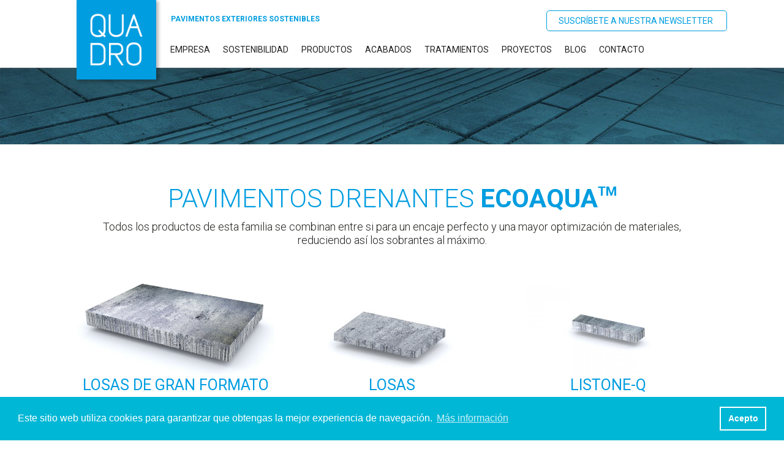

--- FILE ---
content_type: text/html; charset=utf-8
request_url: https://www.google.com/recaptcha/api2/anchor?ar=1&k=6LfF1aMUAAAAADWgWcKSk9Vx_TgucUgm2h8_i-xD&co=aHR0cHM6Ly9xdWFkcm8uZXM6NDQz&hl=en&v=N67nZn4AqZkNcbeMu4prBgzg&size=invisible&anchor-ms=20000&execute-ms=30000&cb=svt6m6r41w16
body_size: 48639
content:
<!DOCTYPE HTML><html dir="ltr" lang="en"><head><meta http-equiv="Content-Type" content="text/html; charset=UTF-8">
<meta http-equiv="X-UA-Compatible" content="IE=edge">
<title>reCAPTCHA</title>
<style type="text/css">
/* cyrillic-ext */
@font-face {
  font-family: 'Roboto';
  font-style: normal;
  font-weight: 400;
  font-stretch: 100%;
  src: url(//fonts.gstatic.com/s/roboto/v48/KFO7CnqEu92Fr1ME7kSn66aGLdTylUAMa3GUBHMdazTgWw.woff2) format('woff2');
  unicode-range: U+0460-052F, U+1C80-1C8A, U+20B4, U+2DE0-2DFF, U+A640-A69F, U+FE2E-FE2F;
}
/* cyrillic */
@font-face {
  font-family: 'Roboto';
  font-style: normal;
  font-weight: 400;
  font-stretch: 100%;
  src: url(//fonts.gstatic.com/s/roboto/v48/KFO7CnqEu92Fr1ME7kSn66aGLdTylUAMa3iUBHMdazTgWw.woff2) format('woff2');
  unicode-range: U+0301, U+0400-045F, U+0490-0491, U+04B0-04B1, U+2116;
}
/* greek-ext */
@font-face {
  font-family: 'Roboto';
  font-style: normal;
  font-weight: 400;
  font-stretch: 100%;
  src: url(//fonts.gstatic.com/s/roboto/v48/KFO7CnqEu92Fr1ME7kSn66aGLdTylUAMa3CUBHMdazTgWw.woff2) format('woff2');
  unicode-range: U+1F00-1FFF;
}
/* greek */
@font-face {
  font-family: 'Roboto';
  font-style: normal;
  font-weight: 400;
  font-stretch: 100%;
  src: url(//fonts.gstatic.com/s/roboto/v48/KFO7CnqEu92Fr1ME7kSn66aGLdTylUAMa3-UBHMdazTgWw.woff2) format('woff2');
  unicode-range: U+0370-0377, U+037A-037F, U+0384-038A, U+038C, U+038E-03A1, U+03A3-03FF;
}
/* math */
@font-face {
  font-family: 'Roboto';
  font-style: normal;
  font-weight: 400;
  font-stretch: 100%;
  src: url(//fonts.gstatic.com/s/roboto/v48/KFO7CnqEu92Fr1ME7kSn66aGLdTylUAMawCUBHMdazTgWw.woff2) format('woff2');
  unicode-range: U+0302-0303, U+0305, U+0307-0308, U+0310, U+0312, U+0315, U+031A, U+0326-0327, U+032C, U+032F-0330, U+0332-0333, U+0338, U+033A, U+0346, U+034D, U+0391-03A1, U+03A3-03A9, U+03B1-03C9, U+03D1, U+03D5-03D6, U+03F0-03F1, U+03F4-03F5, U+2016-2017, U+2034-2038, U+203C, U+2040, U+2043, U+2047, U+2050, U+2057, U+205F, U+2070-2071, U+2074-208E, U+2090-209C, U+20D0-20DC, U+20E1, U+20E5-20EF, U+2100-2112, U+2114-2115, U+2117-2121, U+2123-214F, U+2190, U+2192, U+2194-21AE, U+21B0-21E5, U+21F1-21F2, U+21F4-2211, U+2213-2214, U+2216-22FF, U+2308-230B, U+2310, U+2319, U+231C-2321, U+2336-237A, U+237C, U+2395, U+239B-23B7, U+23D0, U+23DC-23E1, U+2474-2475, U+25AF, U+25B3, U+25B7, U+25BD, U+25C1, U+25CA, U+25CC, U+25FB, U+266D-266F, U+27C0-27FF, U+2900-2AFF, U+2B0E-2B11, U+2B30-2B4C, U+2BFE, U+3030, U+FF5B, U+FF5D, U+1D400-1D7FF, U+1EE00-1EEFF;
}
/* symbols */
@font-face {
  font-family: 'Roboto';
  font-style: normal;
  font-weight: 400;
  font-stretch: 100%;
  src: url(//fonts.gstatic.com/s/roboto/v48/KFO7CnqEu92Fr1ME7kSn66aGLdTylUAMaxKUBHMdazTgWw.woff2) format('woff2');
  unicode-range: U+0001-000C, U+000E-001F, U+007F-009F, U+20DD-20E0, U+20E2-20E4, U+2150-218F, U+2190, U+2192, U+2194-2199, U+21AF, U+21E6-21F0, U+21F3, U+2218-2219, U+2299, U+22C4-22C6, U+2300-243F, U+2440-244A, U+2460-24FF, U+25A0-27BF, U+2800-28FF, U+2921-2922, U+2981, U+29BF, U+29EB, U+2B00-2BFF, U+4DC0-4DFF, U+FFF9-FFFB, U+10140-1018E, U+10190-1019C, U+101A0, U+101D0-101FD, U+102E0-102FB, U+10E60-10E7E, U+1D2C0-1D2D3, U+1D2E0-1D37F, U+1F000-1F0FF, U+1F100-1F1AD, U+1F1E6-1F1FF, U+1F30D-1F30F, U+1F315, U+1F31C, U+1F31E, U+1F320-1F32C, U+1F336, U+1F378, U+1F37D, U+1F382, U+1F393-1F39F, U+1F3A7-1F3A8, U+1F3AC-1F3AF, U+1F3C2, U+1F3C4-1F3C6, U+1F3CA-1F3CE, U+1F3D4-1F3E0, U+1F3ED, U+1F3F1-1F3F3, U+1F3F5-1F3F7, U+1F408, U+1F415, U+1F41F, U+1F426, U+1F43F, U+1F441-1F442, U+1F444, U+1F446-1F449, U+1F44C-1F44E, U+1F453, U+1F46A, U+1F47D, U+1F4A3, U+1F4B0, U+1F4B3, U+1F4B9, U+1F4BB, U+1F4BF, U+1F4C8-1F4CB, U+1F4D6, U+1F4DA, U+1F4DF, U+1F4E3-1F4E6, U+1F4EA-1F4ED, U+1F4F7, U+1F4F9-1F4FB, U+1F4FD-1F4FE, U+1F503, U+1F507-1F50B, U+1F50D, U+1F512-1F513, U+1F53E-1F54A, U+1F54F-1F5FA, U+1F610, U+1F650-1F67F, U+1F687, U+1F68D, U+1F691, U+1F694, U+1F698, U+1F6AD, U+1F6B2, U+1F6B9-1F6BA, U+1F6BC, U+1F6C6-1F6CF, U+1F6D3-1F6D7, U+1F6E0-1F6EA, U+1F6F0-1F6F3, U+1F6F7-1F6FC, U+1F700-1F7FF, U+1F800-1F80B, U+1F810-1F847, U+1F850-1F859, U+1F860-1F887, U+1F890-1F8AD, U+1F8B0-1F8BB, U+1F8C0-1F8C1, U+1F900-1F90B, U+1F93B, U+1F946, U+1F984, U+1F996, U+1F9E9, U+1FA00-1FA6F, U+1FA70-1FA7C, U+1FA80-1FA89, U+1FA8F-1FAC6, U+1FACE-1FADC, U+1FADF-1FAE9, U+1FAF0-1FAF8, U+1FB00-1FBFF;
}
/* vietnamese */
@font-face {
  font-family: 'Roboto';
  font-style: normal;
  font-weight: 400;
  font-stretch: 100%;
  src: url(//fonts.gstatic.com/s/roboto/v48/KFO7CnqEu92Fr1ME7kSn66aGLdTylUAMa3OUBHMdazTgWw.woff2) format('woff2');
  unicode-range: U+0102-0103, U+0110-0111, U+0128-0129, U+0168-0169, U+01A0-01A1, U+01AF-01B0, U+0300-0301, U+0303-0304, U+0308-0309, U+0323, U+0329, U+1EA0-1EF9, U+20AB;
}
/* latin-ext */
@font-face {
  font-family: 'Roboto';
  font-style: normal;
  font-weight: 400;
  font-stretch: 100%;
  src: url(//fonts.gstatic.com/s/roboto/v48/KFO7CnqEu92Fr1ME7kSn66aGLdTylUAMa3KUBHMdazTgWw.woff2) format('woff2');
  unicode-range: U+0100-02BA, U+02BD-02C5, U+02C7-02CC, U+02CE-02D7, U+02DD-02FF, U+0304, U+0308, U+0329, U+1D00-1DBF, U+1E00-1E9F, U+1EF2-1EFF, U+2020, U+20A0-20AB, U+20AD-20C0, U+2113, U+2C60-2C7F, U+A720-A7FF;
}
/* latin */
@font-face {
  font-family: 'Roboto';
  font-style: normal;
  font-weight: 400;
  font-stretch: 100%;
  src: url(//fonts.gstatic.com/s/roboto/v48/KFO7CnqEu92Fr1ME7kSn66aGLdTylUAMa3yUBHMdazQ.woff2) format('woff2');
  unicode-range: U+0000-00FF, U+0131, U+0152-0153, U+02BB-02BC, U+02C6, U+02DA, U+02DC, U+0304, U+0308, U+0329, U+2000-206F, U+20AC, U+2122, U+2191, U+2193, U+2212, U+2215, U+FEFF, U+FFFD;
}
/* cyrillic-ext */
@font-face {
  font-family: 'Roboto';
  font-style: normal;
  font-weight: 500;
  font-stretch: 100%;
  src: url(//fonts.gstatic.com/s/roboto/v48/KFO7CnqEu92Fr1ME7kSn66aGLdTylUAMa3GUBHMdazTgWw.woff2) format('woff2');
  unicode-range: U+0460-052F, U+1C80-1C8A, U+20B4, U+2DE0-2DFF, U+A640-A69F, U+FE2E-FE2F;
}
/* cyrillic */
@font-face {
  font-family: 'Roboto';
  font-style: normal;
  font-weight: 500;
  font-stretch: 100%;
  src: url(//fonts.gstatic.com/s/roboto/v48/KFO7CnqEu92Fr1ME7kSn66aGLdTylUAMa3iUBHMdazTgWw.woff2) format('woff2');
  unicode-range: U+0301, U+0400-045F, U+0490-0491, U+04B0-04B1, U+2116;
}
/* greek-ext */
@font-face {
  font-family: 'Roboto';
  font-style: normal;
  font-weight: 500;
  font-stretch: 100%;
  src: url(//fonts.gstatic.com/s/roboto/v48/KFO7CnqEu92Fr1ME7kSn66aGLdTylUAMa3CUBHMdazTgWw.woff2) format('woff2');
  unicode-range: U+1F00-1FFF;
}
/* greek */
@font-face {
  font-family: 'Roboto';
  font-style: normal;
  font-weight: 500;
  font-stretch: 100%;
  src: url(//fonts.gstatic.com/s/roboto/v48/KFO7CnqEu92Fr1ME7kSn66aGLdTylUAMa3-UBHMdazTgWw.woff2) format('woff2');
  unicode-range: U+0370-0377, U+037A-037F, U+0384-038A, U+038C, U+038E-03A1, U+03A3-03FF;
}
/* math */
@font-face {
  font-family: 'Roboto';
  font-style: normal;
  font-weight: 500;
  font-stretch: 100%;
  src: url(//fonts.gstatic.com/s/roboto/v48/KFO7CnqEu92Fr1ME7kSn66aGLdTylUAMawCUBHMdazTgWw.woff2) format('woff2');
  unicode-range: U+0302-0303, U+0305, U+0307-0308, U+0310, U+0312, U+0315, U+031A, U+0326-0327, U+032C, U+032F-0330, U+0332-0333, U+0338, U+033A, U+0346, U+034D, U+0391-03A1, U+03A3-03A9, U+03B1-03C9, U+03D1, U+03D5-03D6, U+03F0-03F1, U+03F4-03F5, U+2016-2017, U+2034-2038, U+203C, U+2040, U+2043, U+2047, U+2050, U+2057, U+205F, U+2070-2071, U+2074-208E, U+2090-209C, U+20D0-20DC, U+20E1, U+20E5-20EF, U+2100-2112, U+2114-2115, U+2117-2121, U+2123-214F, U+2190, U+2192, U+2194-21AE, U+21B0-21E5, U+21F1-21F2, U+21F4-2211, U+2213-2214, U+2216-22FF, U+2308-230B, U+2310, U+2319, U+231C-2321, U+2336-237A, U+237C, U+2395, U+239B-23B7, U+23D0, U+23DC-23E1, U+2474-2475, U+25AF, U+25B3, U+25B7, U+25BD, U+25C1, U+25CA, U+25CC, U+25FB, U+266D-266F, U+27C0-27FF, U+2900-2AFF, U+2B0E-2B11, U+2B30-2B4C, U+2BFE, U+3030, U+FF5B, U+FF5D, U+1D400-1D7FF, U+1EE00-1EEFF;
}
/* symbols */
@font-face {
  font-family: 'Roboto';
  font-style: normal;
  font-weight: 500;
  font-stretch: 100%;
  src: url(//fonts.gstatic.com/s/roboto/v48/KFO7CnqEu92Fr1ME7kSn66aGLdTylUAMaxKUBHMdazTgWw.woff2) format('woff2');
  unicode-range: U+0001-000C, U+000E-001F, U+007F-009F, U+20DD-20E0, U+20E2-20E4, U+2150-218F, U+2190, U+2192, U+2194-2199, U+21AF, U+21E6-21F0, U+21F3, U+2218-2219, U+2299, U+22C4-22C6, U+2300-243F, U+2440-244A, U+2460-24FF, U+25A0-27BF, U+2800-28FF, U+2921-2922, U+2981, U+29BF, U+29EB, U+2B00-2BFF, U+4DC0-4DFF, U+FFF9-FFFB, U+10140-1018E, U+10190-1019C, U+101A0, U+101D0-101FD, U+102E0-102FB, U+10E60-10E7E, U+1D2C0-1D2D3, U+1D2E0-1D37F, U+1F000-1F0FF, U+1F100-1F1AD, U+1F1E6-1F1FF, U+1F30D-1F30F, U+1F315, U+1F31C, U+1F31E, U+1F320-1F32C, U+1F336, U+1F378, U+1F37D, U+1F382, U+1F393-1F39F, U+1F3A7-1F3A8, U+1F3AC-1F3AF, U+1F3C2, U+1F3C4-1F3C6, U+1F3CA-1F3CE, U+1F3D4-1F3E0, U+1F3ED, U+1F3F1-1F3F3, U+1F3F5-1F3F7, U+1F408, U+1F415, U+1F41F, U+1F426, U+1F43F, U+1F441-1F442, U+1F444, U+1F446-1F449, U+1F44C-1F44E, U+1F453, U+1F46A, U+1F47D, U+1F4A3, U+1F4B0, U+1F4B3, U+1F4B9, U+1F4BB, U+1F4BF, U+1F4C8-1F4CB, U+1F4D6, U+1F4DA, U+1F4DF, U+1F4E3-1F4E6, U+1F4EA-1F4ED, U+1F4F7, U+1F4F9-1F4FB, U+1F4FD-1F4FE, U+1F503, U+1F507-1F50B, U+1F50D, U+1F512-1F513, U+1F53E-1F54A, U+1F54F-1F5FA, U+1F610, U+1F650-1F67F, U+1F687, U+1F68D, U+1F691, U+1F694, U+1F698, U+1F6AD, U+1F6B2, U+1F6B9-1F6BA, U+1F6BC, U+1F6C6-1F6CF, U+1F6D3-1F6D7, U+1F6E0-1F6EA, U+1F6F0-1F6F3, U+1F6F7-1F6FC, U+1F700-1F7FF, U+1F800-1F80B, U+1F810-1F847, U+1F850-1F859, U+1F860-1F887, U+1F890-1F8AD, U+1F8B0-1F8BB, U+1F8C0-1F8C1, U+1F900-1F90B, U+1F93B, U+1F946, U+1F984, U+1F996, U+1F9E9, U+1FA00-1FA6F, U+1FA70-1FA7C, U+1FA80-1FA89, U+1FA8F-1FAC6, U+1FACE-1FADC, U+1FADF-1FAE9, U+1FAF0-1FAF8, U+1FB00-1FBFF;
}
/* vietnamese */
@font-face {
  font-family: 'Roboto';
  font-style: normal;
  font-weight: 500;
  font-stretch: 100%;
  src: url(//fonts.gstatic.com/s/roboto/v48/KFO7CnqEu92Fr1ME7kSn66aGLdTylUAMa3OUBHMdazTgWw.woff2) format('woff2');
  unicode-range: U+0102-0103, U+0110-0111, U+0128-0129, U+0168-0169, U+01A0-01A1, U+01AF-01B0, U+0300-0301, U+0303-0304, U+0308-0309, U+0323, U+0329, U+1EA0-1EF9, U+20AB;
}
/* latin-ext */
@font-face {
  font-family: 'Roboto';
  font-style: normal;
  font-weight: 500;
  font-stretch: 100%;
  src: url(//fonts.gstatic.com/s/roboto/v48/KFO7CnqEu92Fr1ME7kSn66aGLdTylUAMa3KUBHMdazTgWw.woff2) format('woff2');
  unicode-range: U+0100-02BA, U+02BD-02C5, U+02C7-02CC, U+02CE-02D7, U+02DD-02FF, U+0304, U+0308, U+0329, U+1D00-1DBF, U+1E00-1E9F, U+1EF2-1EFF, U+2020, U+20A0-20AB, U+20AD-20C0, U+2113, U+2C60-2C7F, U+A720-A7FF;
}
/* latin */
@font-face {
  font-family: 'Roboto';
  font-style: normal;
  font-weight: 500;
  font-stretch: 100%;
  src: url(//fonts.gstatic.com/s/roboto/v48/KFO7CnqEu92Fr1ME7kSn66aGLdTylUAMa3yUBHMdazQ.woff2) format('woff2');
  unicode-range: U+0000-00FF, U+0131, U+0152-0153, U+02BB-02BC, U+02C6, U+02DA, U+02DC, U+0304, U+0308, U+0329, U+2000-206F, U+20AC, U+2122, U+2191, U+2193, U+2212, U+2215, U+FEFF, U+FFFD;
}
/* cyrillic-ext */
@font-face {
  font-family: 'Roboto';
  font-style: normal;
  font-weight: 900;
  font-stretch: 100%;
  src: url(//fonts.gstatic.com/s/roboto/v48/KFO7CnqEu92Fr1ME7kSn66aGLdTylUAMa3GUBHMdazTgWw.woff2) format('woff2');
  unicode-range: U+0460-052F, U+1C80-1C8A, U+20B4, U+2DE0-2DFF, U+A640-A69F, U+FE2E-FE2F;
}
/* cyrillic */
@font-face {
  font-family: 'Roboto';
  font-style: normal;
  font-weight: 900;
  font-stretch: 100%;
  src: url(//fonts.gstatic.com/s/roboto/v48/KFO7CnqEu92Fr1ME7kSn66aGLdTylUAMa3iUBHMdazTgWw.woff2) format('woff2');
  unicode-range: U+0301, U+0400-045F, U+0490-0491, U+04B0-04B1, U+2116;
}
/* greek-ext */
@font-face {
  font-family: 'Roboto';
  font-style: normal;
  font-weight: 900;
  font-stretch: 100%;
  src: url(//fonts.gstatic.com/s/roboto/v48/KFO7CnqEu92Fr1ME7kSn66aGLdTylUAMa3CUBHMdazTgWw.woff2) format('woff2');
  unicode-range: U+1F00-1FFF;
}
/* greek */
@font-face {
  font-family: 'Roboto';
  font-style: normal;
  font-weight: 900;
  font-stretch: 100%;
  src: url(//fonts.gstatic.com/s/roboto/v48/KFO7CnqEu92Fr1ME7kSn66aGLdTylUAMa3-UBHMdazTgWw.woff2) format('woff2');
  unicode-range: U+0370-0377, U+037A-037F, U+0384-038A, U+038C, U+038E-03A1, U+03A3-03FF;
}
/* math */
@font-face {
  font-family: 'Roboto';
  font-style: normal;
  font-weight: 900;
  font-stretch: 100%;
  src: url(//fonts.gstatic.com/s/roboto/v48/KFO7CnqEu92Fr1ME7kSn66aGLdTylUAMawCUBHMdazTgWw.woff2) format('woff2');
  unicode-range: U+0302-0303, U+0305, U+0307-0308, U+0310, U+0312, U+0315, U+031A, U+0326-0327, U+032C, U+032F-0330, U+0332-0333, U+0338, U+033A, U+0346, U+034D, U+0391-03A1, U+03A3-03A9, U+03B1-03C9, U+03D1, U+03D5-03D6, U+03F0-03F1, U+03F4-03F5, U+2016-2017, U+2034-2038, U+203C, U+2040, U+2043, U+2047, U+2050, U+2057, U+205F, U+2070-2071, U+2074-208E, U+2090-209C, U+20D0-20DC, U+20E1, U+20E5-20EF, U+2100-2112, U+2114-2115, U+2117-2121, U+2123-214F, U+2190, U+2192, U+2194-21AE, U+21B0-21E5, U+21F1-21F2, U+21F4-2211, U+2213-2214, U+2216-22FF, U+2308-230B, U+2310, U+2319, U+231C-2321, U+2336-237A, U+237C, U+2395, U+239B-23B7, U+23D0, U+23DC-23E1, U+2474-2475, U+25AF, U+25B3, U+25B7, U+25BD, U+25C1, U+25CA, U+25CC, U+25FB, U+266D-266F, U+27C0-27FF, U+2900-2AFF, U+2B0E-2B11, U+2B30-2B4C, U+2BFE, U+3030, U+FF5B, U+FF5D, U+1D400-1D7FF, U+1EE00-1EEFF;
}
/* symbols */
@font-face {
  font-family: 'Roboto';
  font-style: normal;
  font-weight: 900;
  font-stretch: 100%;
  src: url(//fonts.gstatic.com/s/roboto/v48/KFO7CnqEu92Fr1ME7kSn66aGLdTylUAMaxKUBHMdazTgWw.woff2) format('woff2');
  unicode-range: U+0001-000C, U+000E-001F, U+007F-009F, U+20DD-20E0, U+20E2-20E4, U+2150-218F, U+2190, U+2192, U+2194-2199, U+21AF, U+21E6-21F0, U+21F3, U+2218-2219, U+2299, U+22C4-22C6, U+2300-243F, U+2440-244A, U+2460-24FF, U+25A0-27BF, U+2800-28FF, U+2921-2922, U+2981, U+29BF, U+29EB, U+2B00-2BFF, U+4DC0-4DFF, U+FFF9-FFFB, U+10140-1018E, U+10190-1019C, U+101A0, U+101D0-101FD, U+102E0-102FB, U+10E60-10E7E, U+1D2C0-1D2D3, U+1D2E0-1D37F, U+1F000-1F0FF, U+1F100-1F1AD, U+1F1E6-1F1FF, U+1F30D-1F30F, U+1F315, U+1F31C, U+1F31E, U+1F320-1F32C, U+1F336, U+1F378, U+1F37D, U+1F382, U+1F393-1F39F, U+1F3A7-1F3A8, U+1F3AC-1F3AF, U+1F3C2, U+1F3C4-1F3C6, U+1F3CA-1F3CE, U+1F3D4-1F3E0, U+1F3ED, U+1F3F1-1F3F3, U+1F3F5-1F3F7, U+1F408, U+1F415, U+1F41F, U+1F426, U+1F43F, U+1F441-1F442, U+1F444, U+1F446-1F449, U+1F44C-1F44E, U+1F453, U+1F46A, U+1F47D, U+1F4A3, U+1F4B0, U+1F4B3, U+1F4B9, U+1F4BB, U+1F4BF, U+1F4C8-1F4CB, U+1F4D6, U+1F4DA, U+1F4DF, U+1F4E3-1F4E6, U+1F4EA-1F4ED, U+1F4F7, U+1F4F9-1F4FB, U+1F4FD-1F4FE, U+1F503, U+1F507-1F50B, U+1F50D, U+1F512-1F513, U+1F53E-1F54A, U+1F54F-1F5FA, U+1F610, U+1F650-1F67F, U+1F687, U+1F68D, U+1F691, U+1F694, U+1F698, U+1F6AD, U+1F6B2, U+1F6B9-1F6BA, U+1F6BC, U+1F6C6-1F6CF, U+1F6D3-1F6D7, U+1F6E0-1F6EA, U+1F6F0-1F6F3, U+1F6F7-1F6FC, U+1F700-1F7FF, U+1F800-1F80B, U+1F810-1F847, U+1F850-1F859, U+1F860-1F887, U+1F890-1F8AD, U+1F8B0-1F8BB, U+1F8C0-1F8C1, U+1F900-1F90B, U+1F93B, U+1F946, U+1F984, U+1F996, U+1F9E9, U+1FA00-1FA6F, U+1FA70-1FA7C, U+1FA80-1FA89, U+1FA8F-1FAC6, U+1FACE-1FADC, U+1FADF-1FAE9, U+1FAF0-1FAF8, U+1FB00-1FBFF;
}
/* vietnamese */
@font-face {
  font-family: 'Roboto';
  font-style: normal;
  font-weight: 900;
  font-stretch: 100%;
  src: url(//fonts.gstatic.com/s/roboto/v48/KFO7CnqEu92Fr1ME7kSn66aGLdTylUAMa3OUBHMdazTgWw.woff2) format('woff2');
  unicode-range: U+0102-0103, U+0110-0111, U+0128-0129, U+0168-0169, U+01A0-01A1, U+01AF-01B0, U+0300-0301, U+0303-0304, U+0308-0309, U+0323, U+0329, U+1EA0-1EF9, U+20AB;
}
/* latin-ext */
@font-face {
  font-family: 'Roboto';
  font-style: normal;
  font-weight: 900;
  font-stretch: 100%;
  src: url(//fonts.gstatic.com/s/roboto/v48/KFO7CnqEu92Fr1ME7kSn66aGLdTylUAMa3KUBHMdazTgWw.woff2) format('woff2');
  unicode-range: U+0100-02BA, U+02BD-02C5, U+02C7-02CC, U+02CE-02D7, U+02DD-02FF, U+0304, U+0308, U+0329, U+1D00-1DBF, U+1E00-1E9F, U+1EF2-1EFF, U+2020, U+20A0-20AB, U+20AD-20C0, U+2113, U+2C60-2C7F, U+A720-A7FF;
}
/* latin */
@font-face {
  font-family: 'Roboto';
  font-style: normal;
  font-weight: 900;
  font-stretch: 100%;
  src: url(//fonts.gstatic.com/s/roboto/v48/KFO7CnqEu92Fr1ME7kSn66aGLdTylUAMa3yUBHMdazQ.woff2) format('woff2');
  unicode-range: U+0000-00FF, U+0131, U+0152-0153, U+02BB-02BC, U+02C6, U+02DA, U+02DC, U+0304, U+0308, U+0329, U+2000-206F, U+20AC, U+2122, U+2191, U+2193, U+2212, U+2215, U+FEFF, U+FFFD;
}

</style>
<link rel="stylesheet" type="text/css" href="https://www.gstatic.com/recaptcha/releases/N67nZn4AqZkNcbeMu4prBgzg/styles__ltr.css">
<script nonce="2wBWYfQIWBSh14itBLTWcg" type="text/javascript">window['__recaptcha_api'] = 'https://www.google.com/recaptcha/api2/';</script>
<script type="text/javascript" src="https://www.gstatic.com/recaptcha/releases/N67nZn4AqZkNcbeMu4prBgzg/recaptcha__en.js" nonce="2wBWYfQIWBSh14itBLTWcg">
      
    </script></head>
<body><div id="rc-anchor-alert" class="rc-anchor-alert"></div>
<input type="hidden" id="recaptcha-token" value="[base64]">
<script type="text/javascript" nonce="2wBWYfQIWBSh14itBLTWcg">
      recaptcha.anchor.Main.init("[\x22ainput\x22,[\x22bgdata\x22,\x22\x22,\[base64]/[base64]/[base64]/bmV3IHJbeF0oY1swXSk6RT09Mj9uZXcgclt4XShjWzBdLGNbMV0pOkU9PTM/bmV3IHJbeF0oY1swXSxjWzFdLGNbMl0pOkU9PTQ/[base64]/[base64]/[base64]/[base64]/[base64]/[base64]/[base64]/[base64]\x22,\[base64]\x22,\[base64]/[base64]/[base64]/DjncqwqHCqgF8wprDt8KaaVoSJsO0KDVjaXjDmMKLYcKKwr/DgMOlelg9wp9tMcKOSMOaOcOPGcOuM8OJwrzDuMOhNmfCgikww5zCucKsbsKZw45/w5LDvMO3Fy12QsOqw6HCq8OTQDAuXsOGwrVnwrDDv17CmsOqwop3S8KHU8OUA8Krwo/ClsOlUk1Aw5Q8w6IrwoXCgGrCnMKbHsOow7XDiyonwoV9wo1cwoNCwrLDl2bDv3rCg3VPw6zCmsOxwpnDmWvCqsOlw7XDmEHCjRLChw3DksOLY0jDnhLDr8OUwo/ClcKHH8OybsKJNcOwIMOaw4vCgcO8wqXCumAIBgEpF0ZdcsKoKMOAw5zDgcOdwr5PwpXDo2IPM8K7Si9VesKYQGNjw5AfwoQNEMOPX8ObBMKlRMOzA8O/[base64]/ClMObKMK6wrtjCCE4FDXClB8sJzTDuSjCtX0yw5lDw6fCiDgfFsK+JsOFacKOw63DsHhROWfCisOAwrU6w4QXworClcKxw4N1bXoDAMKYeMKowpFOw5pww7MuDsKUwrR8w4NgwrE/w5PDlcOlHcONdSFRw6rCh8KiAsOYCjDCssOGw4zCscKvwrIzB8KpwrbCvX3DmsKvw7/Ch8OTScOcw4TCusO6MsO2wpDDpcOwL8KZwr9XTsKiwqrCtMK3YsOiCcKoDQfDjCYgwo9QwrbCisK7GsKMwrfDlldBw6fCisK3wpQSZTXCisOkKcK3wq7ChCnCsAUmwq0swrkIwotPPhfCoHoSwpTCjcKCd8KANmrCh8KJwosMwq/DuDJPw6xIFhLDpEPDmjc/[base64]/[base64]/woUKf8Ovw7PClkPDhMOyw7sDwozCmkPDkioWVxTCpXEafsKyHcKACcOwKsO0B8OVYnTDmsKNG8OOw7PDucKQH8K3w5hCCFfCvVnDsgrCucOsw459IGXCnTHCr3h+wr5Kw59lw4VncXVawr8bJcO1w7x5wpJeNHPCqMKTw5/Dq8OzwoYcTT/DtDkeIMOEb8Ocw74Lwr/CjsOaMsOfw4rCtnvDmxTDpmbCpE3CqsKmG37ChzpaJWbCssK0wqbCucKRwrvCncO7wqbCggEXejhnwrPDnS9vcUwUGXEXXMKMwo7Cph4Mwq3DsD1ywrpeesKUEsOXwqjCvMK9eivDusKxJQwAwovDtcO6XQUxw4JlVcOew4nDssKtwpMkw5A/w6/CisKOFMOGDk44asOGwpAHwpLCt8KOCMOrwqTDt37DhMKeYMKCEsKew59xw7/[base64]/CmMOoIsO4w6JlXALDo8KtO8OZwpQKw4MUw5fDn8ObwoYOwpLDoMKdw6BKwpDDjMKZwqvCoMKww552KgTDtMOHNcO7wrjDomxqwqnCkUV9w7Ejw7AeIsKvw5oew7FTw4DCoBdPwq7CusOZTFLCkRY2azEQw7haNsK/[base64]/[base64]/CknEAw4LDgzTClMOcTcKkHgd5wq7Dm0zCoW1jwrnCuMOwcsOMFsOVwr7DocO3JXlDOFrCusOnAWvCr8KTCsKaecK/YQnCmlZewpzDvjzDgH/Dkn5GwoXDnsKUworCmlNXX8O/w58gKScKwoRVw7s5JMOqw6EHwqsValNUwotgeMOFwoXDl8OZw5ZxMMOcw7/[base64]/DgMKvXnbCqcKUw7Jxd2xkEcOKJcKiEhI0NlnDnWXCkyoMw47DhcKOwqNmaAHCnQhCP8K/w7/Cmy/CilPCgsKhUMKiwqceHsKMKnJOw5JXAMOYIRZnwrLDpzMbVl1yw6DDjWcmwqQbw60NekcsT8Khw79lw6JiS8K1woIeMsOPDMKWHj/DhsOPSQ1ww6fCo8KzQDldFirDvcKww7w+L28ew5QPw7XDm8KbWsKjw5Ypw5TClF/[base64]/DhXZxBTvCkwPDnMOKRGjDiMK1wqE2w7Q1wpcswq1GR8KGclMAecOAw7bDrnIQw7zDhsOQwpNWbcKZHsOBw6k1woPCq1PCusO2w53Cm8OVwqB4w57DmcK0bhdyw4/[base64]/wovDjh/DsXPCr1YmWMO2w6sawp9awrBdNETCusOCfVUDSMKXf3AIwodQJErDksOxwrobZsKQwpY9wrPCmsOrw6A5w4zCtxLCoMOZwplww6DDusKOwrZpwp89dsK7YsKqHAAIwqXCoMO+wqfDtVTDjEMcwrDCjToJLMKeXVsXw4tcwoRtM0jDl0hSw6J6wp/Ct8KOwoTCt05tbMKIwqrDusKEMsOgL8Oxw6EVwrnCqsOrZ8OWQMOKa8KBaAPCuwx6w4HDvMKqw6HDpzvCgMO1w4xuDFLDn1Zrw4dda1zCmwTDj8O9RnB4W8KUO8Kqwo/Cu21+w67CvDXDsh/DgMORwoIzLlrCtcKwXDVzwrUgwo8ww7DDhsKGVRg+wpXCoMKpwq4DbHLDgMOdw5HCmwJPw7XDk8KsGQZzP8ODNsOqw5vDth7DiMO0wrXCscOdPsOUacK7SsOow7bCp23DjjxCwrPCjkJWchFOw6M9R2N6wo/[base64]/CuMOkw5QoAV7DmsKJAQhlN8OZQ8OBaSTCi0fCqcOQw6wtJF3CpidLwqQ9JcONWE9twrvChcOBC8KhwrjCsSdyDMOscikGe8KddxLDp8KTSVrDlcK7wqtsT8KHwrXCpsKqM3xUPj3DrQoXYcKmMy/[base64]/[base64]/w6g0wqQ4wp3DvS4WLcOMYMOFw7/[base64]/CriLDghwhw647w51/wqjDqi0hw6AkG8OXXSRFUxbDicOmZRjCusOUwpZWwqBqw53CpcOkw7gff8O7w5AZXxnDvsKtw44ZwpggWcOiwrpzC8KjwrPCrGPCkWzCjsOnwq9te1EEw45jeMKyYyImwocoTcKPwpTCnT9HHcKsGMKHUsKhScOEEn/CjVzDqcK+asK4PUBzw612LjvCvsK5wr4vDcKLFMK4w4/DulrDuAnDkhtqMMK2AsORwp3DonbCtCRLUXvDqz4YwrxUw41GwrXCt2bDgcKeNnrDjMO5wpdqJsK/woPDvGLCgMKRwqALw45+VsKgOMOXNMKbfMKrPMO6cW7CnhDChcOnw4/DoTnCtxsbw5kFFwTDrcKzw5rDrMO5RGfDqzPDo8KYw67DuktJBcOvwrZTw7XCghHDksKrw7oxwpszKH/DiQl/YXnDp8KiUMOmF8ORwoPDhgt1XMOOwrB0w7/Cn3RkZ8O3wrphwovDo8OswqhXwrk/YDxtw6p3OgDCtMKyw5EIw6jDuz0LwrUEfRREWGbCnUBhwqLDsMKQd8KeOMONej/Cj8Onw4fDrcKAw7RmwopvPD3CnBTDrRBswpjDm34GBFvDsBlNSQcsw6rDiMKww4sow4HDlsOcVcOiRcK4MMK2ZkZKw57CgiLCllXCpybCtkHCtsKfBcOMWGoLAlZ/F8Obw5Qcw6FkQcK/wo3DnUQYKmcjw5bCk0UveQjCvi4bwrrCowYII8K9dsKUwrHDvhFTwpkUwpLChcKyw5nDvgobwqpEwrJuwpjDuRxqw5UaJSMXwrBvL8OIw6DDjldCwrgMPsOCw5LCjcOXwrLDpn58UCUQPAbDnMK7bWnCr0FUVMOUHsOvw5Qcw5/DksO3KmJqHMOdZsOgbcKyw5AawrTCp8OgPsKwcsOcw6lIAwouw7Mfwp9EeCZPOHrCssKuRWXDuMKBw4LCnzjDvcKnwovDi1MxcRolw6XDu8O0Hl05wqJ1DAd/NgDDtFE6wpXCvMKpFUpiGEgtw4PDvivCngbDkMK8w4/Dg11Mwp9XwoEAEcOiwpfDmmFZw6IYJDZ1woAnCcOuYD/CvgQ1w5Mfw7rCjHZFMw98wrADKcO6FSdGBMK/BsKrGm0Vw5DDq8Ksw4pGLnXDlCLCkU3CtAtLHg/[base64]/Chh0RwqnDoWVBUBUwBycYwpdCbBRJTDTCssObwrDCkn7DsFTCkyvCq35vKmFaU8OxwrPDiRZ5YsOWw51bwp3DocOZw69lwrBZO8O/R8KzPgzCrsKAwoVLKMKEw65vwpLCmnTDvcO1ODTCmlUtUw3CjsOhRMKXw6wfw5XDocOfwpXCn8KhHMOFwodIw5vCkgzCgcO2wqbDrcKcwpFNwqN8aW9swrQHLcKsOMOXwqE/[base64]/DnUgqBcK0djXDlsKVQ8KdTAsGLMOFFsOpw4bDmwDDiMOqwr8gw7BuCn91w6XChhEzYMO1wr0mwozCjMKcLmUywoLDnD5mw7XDlTtxL1/CnF3Dn8O0Y2tTw6DDvMOfw7cCwq3Drm3CoG7CmFjDlCYoZyrDkcKkw5d3L8KZMC4Jw6gyw5szwr3DjCMhMMOgwpLDqcKewq7DqMK7E8KuG8OoBcO2RcKuA8KZw7/CoMODRsK0SkNqwpPCqMKRPsKPbcOgYB3DjQrCmcOEwrDDisOhGhxWwqjDksOxwrs9w7fCrcOhwqzDo8OCPXXDrFbCtUXDlXfCgcKOD0nDvHQ1XsO1w6I5NsOGWMOTw7QAw4DDpXrDlgQfw4/CnsO8w6FURcKQFwQDOMOmC3TChhDDuMOEQHgIJsKNZjlZwr1oYm3DgFNBbUPCp8OBw7E0YTrDvlLCvR3DtA0Iw41Ow5XDuMK7wpjCksKFwqLDpG/[base64]/w6XDmsKBwqBhdTkNwpPCnsOlYRZFRz/[base64]/CtMOAKsKkw5LCgsK4wqrCqW4zMMKMwptew6AOL8KkwobDh8KlMTfDhMOaUjzCpcKQAz7DmsKxwqvCqm3DtRrCrsOqwr5Fw7rClcOFKWHDsyfCv2bCnsOkwq3DiDLDnW4Iw5AfIsO4fcORw6jDoiLDrRDDvB3DhxJwJmMmwp8jwq/ChywLRsOsD8OZw7JNYWoHwrAbfWvDhTDDo8OEw6XDjcKgwrkLwpJtw7lQaMOMwp4pwqzDgsKuw5wHw5fCmsKZRcObTMOoG8OMFjk+wpQ/w5FiI8Ozwq4MeSnDqcKVP8KgZyfCo8OAw4jDlS3DqMKtwqVOwpAQw4ENw5jConYiPMKeLF5gOcOjw7peLzA9wrHCvQvCsQdHw5zDsGnDvw/DpWtVwqEiwqrDvTpdJGXCiF7CssK2w7B4w65nHMKow6TDu3jDs8O5wrdfw7HDo8Oew7HDmgLDiMK2wq5Fb8OCVAHClcOTw4lFZE9Jw6Y8EMO3w4TCrSHDoMOWw7nDjQ/DocOlLA/DlVjDpznCnwtEBsK7X8KsWMKmWsK0w5hKaMOrVFMww5l3E8KPwofDgjEYQmk7bXEEw6bDhsKuw6JpfsOGPjEoYBptfMK0OmRdNTRyCgpKwq8+RcOvw64twqnDqsO+wqx6RnFgEMK1w6wmwo/DjsOuQMOcQ8Oaw6LCj8KRC0odw53Cl8OXIsK8Q8K+wr3CvsOmw7xsGSo/LcO0BE0tD0Y0wrjCg8OqbFpvfnxSBMKwwpJLw4p8w7MYwp0LwrHCnHsyNsOrw6UifcOxwrPDrFc2woHDoynCqsKqQx3CscOmYTQBw4hew5F7w6JocsKfWsKgAnHCrsK+EcK+Gw5DQcO3woZsw4B9H8OvenAVwp7DjF8kA8OrH3jDtE/DhsKhw5zClj1hZ8KEW8KBLhTDicOgGArCmsKUekTCgcKNR03DlMKgOxrCsTfDoV/DuAbDkmjDpGYEwpLCicOMY8KVw4E7wrtDwpnCk8KPFGBUJzdFwrfDmcKDw5osw5nCpH7CsDQ3HwDCpcOGRTvDt8KPI3rDnsKzenjDshzDj8OONgPClibDk8K5wptSKMOYGnNkw74JwrvCv8Kww4BKVAc6w5HDvMKDC8Onwr/Du8OSw6dSwpwbbhpqBCvCn8K/U0TDrsOCwoTCqEbCvh/CgMKDIsKPw6NzwofCjWxeEQQCw7LClgXDrMKzw7vCgEQowqs9w51od8OgwqrDkcODL8KXwol+w7lew5wQS2dKEgHCvgDDnAzDg8OqB8KyLSJXw5BhZsO+QRpbw73CvcKrR3bCosKGGHtlU8KfVMOrEUzDrXgFw6ZsFFDDlhsCOUTCv8OyOMKCw4DDunsgw5oew7k/wqfDqxcewpvDiMOJw5VTwqTCsMK1w58UZsOCwqnDnhEFYsKwHMO2Bkc/[base64]/wo1kwrxTwoHDiMKTUsOmIMOHw4c6wrhqHcKdIUgUw7bCumY+w4/[base64]/[base64]/DtcKMwrJUT8KedxFWwpfCkMOswpvDmmoVIB0iWMKdO2XDicKvcj7Dj8Kaw5zDo8Kaw6DCisOeVcOSwqTDpsKgTcOkRcOew4kRVE7CjGJUbMKLw6HDhsKrSsOFWsOiw6w/[base64]/DviJdVRZjBVLDpD4gAcKJWljDj8O6wrELQBVxw64MwqgeVU3CkMKoekNmLysBw5LCv8OeKgrClSTDn19CF8OTVsKLw4RtwrDChsKAw5HDgsKLwpgUNcKJwp91GMK7w5nCgRvCgsO9wofCvFsRw7TCoUrDriLCvsOSfT7DnWtBw7TCmCAUw7rDk8O/w7XDoy7CiMO2w4tjwprDmF3DvcK6Khsww5vDiWnDsMKYfcKRQcOJNA7Cm19uasK6L8OlCjbCk8OdwotGJH/CtG4tX8K9w5HClcOEB8O6D8K/O8KOwrrDvBLDsh3CoMK1csKdw5FzwqPDuAM6aE7DuTDCuVNfTGNjwoDDoVPCosO8JzrCn8KlZsKIYcK5K0/Dk8KiwrTDm8KDIQXDl03DnG4Ow4PCjcKBw7LChcKiwq5Qch/CoMOjwrcuB8OEw5fDnFLDr8OlwpvDiUN+UcKLwpw9FsKWwrPCsXwoCHrDlXMTwr3Ds8Ksw5Q8ejPCtQ5/w5zConAJek/Du2lwe8Otwql+HMObY3Vgw5nCqcK2w5HDqMOKw4DCslnDucOPwpbCkmzDt8Odw5bCjsKdw4UBCzXDqMKsw6XDl8OlCBAcJUPDkMOfw7YgcsOMXcOiw7UPX8KCw4JuwrrClcO4woDDjcKDw4rChV/DlwvCkXLDusOOTcKrZsOUZMOQwrzCgMO6BD/DtUVxwoF5wrc9w77DgMKCwplmw6PCtnkRLUodwrtsw4fCrSrDo0lLwrrCvQNEK1vCj2ZYwrPChw3DlcOzSnJsAcOiw4LCr8Kiw540MMKHw4jChjXCoHnCvl4kw7BmZ1oHw7Fqwq0gw6ssDsOsXTHDkcOUUQ7DimvCii/DlsKBYAoZw7jCnMOrdjTDmMKCQcOPwqM0bsOTw7NmHSN/cic5wqXCl8OAfMKhw5bDs8O9QsOGw7BTHMOYDEfClWHDr0nCtMKwwovCiigpwoxhNcKtKMK4PMKDHcOvcR7DrcO3wrgYAhHDtwdMw7/CoCBlw5NVXyRrw44twoYbw4rCqMOfasK6DG0Qw7ARBsK/[base64]/DB7DnMKnV8K3AsK0BXPDpcOgwqzDqnAeXg/DrsKKdcO8wox7QhHDjWpOwp3DnxTCt2bCnMO6XMOXUUDDgWDCvz3DvcKcwpXChcOnw53Dsz8wwp/DjsKtIcODw5d6U8KkQsKrw4g3O8K5wp5MeMKEw4LCszY7JR3DssONbyhKw75Xw5/Dm8KgPMKIwptew6/CkMOGU3kcLMKoBcOjwqbCqXfCjsKxw4DCjcOcO8OAwo/DssKnNiHCi8O+KcO2wpElKyAFPsO/w7x9Y8OewpDCugjDp8KwR07Dtn7DvMOWIcKAw7nDrsKGw48Fwo8nw5U1w7otwqDDnUtqw4jDg8ORf2hAw54uwoJiwpMKw7EcCcKKw6LCugJ8C8KSZMO7w7XDisKzFyPCoF3CocOhAsKnWkjCo8Klwr7DscOBZyfDuhwnwoAqwpXCuFRSwo5vVg/DicKYBcOawpzDlQwjwrsTFBzCkSjCnwwBN8OxLR/[base64]/dQ1kTMKse0XClxEXw4bChMKrCcOsw5XDiS/CvAjDvUPCjgfCk8OSw5zDocKGw6Aqwr/Dr23Dh8K+Bi5Cw6YMwqXDvcOxwoXCpcO/wpFAwrvDjcKlNWbDpmbCmXFJEcO/fsOxHURWAxXDiXEDw7o/woLDrksAwq0Cw5dCJi7DqcOrwqvDhMONa8OIAMOTNH3DslTDiWvCpcOXCmnCnsKYGTYGwpvCnlfCm8K3wq7DkTLCgiR9wqZeDsOqc1QZwqYoMzjCrMKsw6ZFw7AaZwnDnUd+w5YIw4DDqy/[base64]/Ct8ONT8Kpw5HCjEfCl8K3YEcGYcKpw7zCh3gAbCDDml3CrSRKw4rDosK0TCnDlh4YDcOywq7Dkk7Cg8OfwpdIwoREMUx0K2Vbw5fCgMKRwpB3H2fCvTLDnsOxw47DjiPDrMKreS7DicKsOMKAS8K/wqXCpwvDoMKVw6rCmT3Dr8OJw6/Dt8Ofw4ltw7QIasO1aBrCr8KYw5rCoWzCv8Obw4vDvD4QFMO7w7zDtSvChWHCosKeJmXDhQTCssO5QFfCmHo8ccKcwovDmSBvdQHCh8KJw6UwckkrwpjDuyPDi29iIEQsw6HCjRoxbmxAPSTCp0F7w6jDoU3CuRDDmsKlwr7DrF4QwolmTsOfw4/DlcK2wqDDhmdaw7JSw7/DusKfOUw9wpfCocOKw5/DhAnDiMOfCSxSwplnQS8dw6rDgjE4wr1Bw6guB8Kzd2tkwpQLI8KHw5EVMcKCwqbDl8OiwpAKw77Ch8OmfsK6w6nCpsKRG8OnEcONw7wYw4TDj2RvSHbDkTceRkDDrMKcwp7DuMKIwp/CkMOvwq/CjXRYw5vDq8KKwqLDsBkJC8O6YXIuej7DnRTDoELCo8KRd8OgQzFPFcOnw6V2TcKQA8Kzwrc2OcOPwoPCr8KJwrk8YVIoe34Kw4/DjBFfBsObdHnDlMKbTwnDrXLCgcOEw5l8w7/DocODw7Yne8OUwrolwpTCgjnDtcOhw5JIfsKeRDTDvsOnch5VwqFDam3DqMKxwqvDlMOow7lfcsKqN3gjw5kPw6lZw5TDhko9H8OGw47DksOnw67CucKVwq/DrVwKwqbCqcKCw6xSEcOmwrtdwoDCsSbChcK9w5HCiCYAw6BFwpHCvQzCr8Kxwqh4WsOKwrPDosK/ZjHCiltvwqnCoHN/ScODwpg2F0TDhsKxWmDCqsOUfcK7MsOKNsKeJlDCocOJwo7Cs8Ovw5zCqQBPw7VAw71/[base64]/DusO0wpcHTl/[base64]/Cv2TDlTNhw6Q/wo3Cll42w7XDn8KBwrszVFjDuHfCsMOdcmPCicOqw7UJGcO4wrTDuC8Fw4Mawp3Ct8Orw49dw4AUAwrCjSoOwpBlwrTDssKGWVnClTATfF/DuMO2wol1wqTCrwbDkMK0w4PDnsOfen4hwoYfw6QoN8K9BsKow5TDucOrwobCsMOLw4MBflnClGpLLktPw6djeMKFw5B9wpVhwqvDk8KrasOGJjPDiXrCmWfCjMO4Omcuw7/[base64]/DmQJ9R8KyVcO5wpnDrGEgdirDlsKLwoXDrMKCwqQWCSjDgRXCgWEdHXRjwpp0IsOpw6fDn8KdwoHCkMOmw4fCr8KdG8KNw6kIDsOyOVM6Yl/CrcOpw6chwooowqEyMMOmwrXCjDxGw7t5Y1dhw6tXwqV/[base64]/CrWhXTcOxIsKtG8OHaFTDhcO7w6cew57DqcKMw4zCp8O8wp/Dn8Oyw6nDjsKsw6QPUQ1uUHPDvcK1BEVnwqMDw643wobCphHCvsK+H3LCrUjCoUjCk3JBSijDiipyb3U0w4Y8w5wWezDDh8OIwq/DtsO0Mh9vw5J+J8Ktwp4xw4hFF8KOw5fCmzQQw5NNwqLDlilsw7Zfw67DthbDs3zCqcO1w4DCtsKNZ8OzwrbCiEIjwrc8w55CwpNVOcOtw5tROBRyBw/DiGbCssKHw5HCjBjDpsK7RzHDksKdw6DCjMKYwpjCmcOEwrc7wrpJwrBJTS4Nw6I1wpRTwqnDuinDs0BNIzJiwpvDkih8w6nDpMO3w6/DuAA0DMK5w4tTw6LCosOqR8OJNwnDjgvCtHHDqxILw4BlwprDmiVmQ8OGbsKpWsOGw6NZGz1LFQ3DicKyS0oSw57CrnDCkkTCisO6acKww4JpwoEaw5YDw6/[base64]/DgsOIw7EpLw7DqMKbwqzCjm3DvEPDq8KoQWXDjg0QEmLDqcO4wqHCpcOweMO9N2B1wrUKw4rCosOPw53DlQMfR39ERTlaw4BvwqJuw48tRsOSw5VUwqgXw4PCvcONB8OFIiFFHjjDssOAwpQTLMK7w78lUMKuw6BFC8OeVcOZacOOXcK0wqTDvwjDnMK/Yj9uUcOFw6NWwoHCuRNyBcORw6cPNTrDnD87bkc2aSrCisKkw77CviDDm8KDw4RCw50Owo91JsOvwpZ6w5sTw4zDuEV1FsKDw6Qcw4wCwrbCq04wF1XCtsOyCQAUw5LCi8ONwobCmmjDoMKQMms1G1IKwoglwoDCoD/CtHJuwpxPVFTCocK+dsKsX8O4wr/DpcK9w5zCgR/DtFoQw5/DqsK8wrlXS8KeGm/Cr8OSf1DDvTF6w5JywpkzGh3CtSpZw4LCmsKcwpkZw4d/wrvCj01SbcK3wrx/[base64]/w5/Csw8eAAArw6nCgGx4w6kdw7ARwqbCmcOow7HClglLw4hMF8KHOMKlVsK0RsO/a2XDnlEaSB16wpzCiMORI8OGDAHDqcKQZ8O3wrVWwpbCrXfDncOWwp7CswvCicKbwqPDnnDDkGrDjMO0w5LDmcK6eMKJScKnw7xTZ8KLwo9Uw73CjMOmWMOSwp/CknBqwprDgzwhw6AkwoPCphhwwo7DgMOzw5JBKcOyX8OXR3bCjSxOc04aHcOfUcKWw5ojGWXDoRPCr3XDmcKhwpTCiAEKwqjDqXTCnDvCt8KiVcOHYMKtwpDDmcOSSsK6wp7CnsK/c8OJw4ZhwoMcB8KwNcKJZ8OKw40XUEPCs8Odw6XDsV50L1/Cq8ObaMOdw4NVKcK9wpzDjMKAwofDscKuwrbCtj7CicKJacK+LcKNcMOywpA2O8Oqwo1Zw6tSw5AOUk3DusK+QMOTEVfCn8K8w7DCnAw7woQNc1MOwpTDswjClcKgwogkwrl3GEHCgsKvPsO2CzxwG8OBw4jClj/DjVPCrMKiWsK3w6lRw6nCrSc6w5ddwrfDmMOZazMmw7NrX8OgIcOvMzhgwrbDq8O+QzRzwoLCi003w7psGsK4wqYSwpJRwrQrAMKxw7IGw6MHIR1nccKCwqMvwofDjFoMckrDmANcwrzDqsOLw6sQwqHCi0JPf8OHT8KFe1kywr4Vw5TClsOoH8K5w5cIw44/JMK7w4EWHjFIMcOZKcKYwrXCtsOLEsKIH2nDuFoiATsWA3B/wp/DssOKEcK1YMKqw6nDpynCs0DCkQ5HwrZuw6rDozsDI08ze8OSbzZ4w7zCjVvCicKNw6kKwpPChMK5w77Ch8KUw5MKwofCslx8w7TCnsOgw4zCnMOxw4/DmRMlwqZ2w6TDpMOLwqHDl2LCtMO8w4VDUAQ4B37DjlBDWjHCsh7DkSQVcsKQwoPCrXHCk3F+OcK6w7RJFMKPPgHCrcOAwo9xKMO/[base64]/CusKnZsK5wp0TQTDDomHCh0Ryw51UDkM8wrl5w7rCoMKADXXDrkLDuMKQOQLCqAXCvsOpwrNpw5LDgMO6G3HDsn05NnnDoMOHwrrDh8O6woxaWsOONMKLw4VAJDV2XcOzwp8Ew7ZKFkwUOzJTU8OJw44UUycTDEfCp8O7EcOxwoXDiXDCvsK/RjHCtBPCjVJvVsOsw4cnw67CosK+wqxpw65Nw4QQDEARIWBKHGvCsMKQRMK6dBQAIcOUwqI5QcOdwqFIasKRJwRkwpQMKcOqwovCqMObQQ5fwrpCw6/Cnz/Ds8KvwoZCNyPCpMKfw4HCrCNGDsK/wpfDoG/[base64]/wpEdbsKZwpzCiAs4f8KDw5cDwrbDvz3CscOiSsKjBcKGXkrDhR/[base64]/CqMKOwrbDondawpfCoFFZw51iVFs5N8KMQ8KuJcOPwq/[base64]/DpnwSw6bCrWV5w4LCiTzDuXFdwoXDkUXDocOudHHCjcO7wqlYZsKkOm4uKsKQw7drw53DrMKbw73CpSEpYMO8w6jDpcKWwp91wqUca8K0cWnDqlLDlcKvwr/CtcK9wq59wp7DvG3CmAbCksK8w7xERHFqXnfCqljCqy3CocO2woLDvsODIsOqb8OhwrlZA8KJwqQew4g/wrxTwqV3O8OWw6jCtxXCmsKqfm8bBcKbwq3DujJbwo5uUMK9KsOnZm3CkHtKDkbCtTNpw5safsK4MMKpw6XCpm/ChWXDisK9SMKowp7Dv0XDtVTCsnPDui1+LsK0wpnCrhMDwqFLw6rCrHN+KS0USygpwrnDlz3DrsOIUhPCmcOAZxl+wp55wqx+wqRIwr3Ds0ohw73DgDzCksOgPV7CvS4Mwr3CrzgnImzCoiIlWMOEcl7CmX82w6fDgsKrwp0EOnPCuWY/OcKIBMOpw5fDsDDChAbDvcOqdMKJw4zCh8OHw6BxByPDssKnScK7w7oHdcOmw5U6woTChsK7PMKNw7kpw78nT8KCb0LCg8OMwpVrw7zChMKyw7vDu8OkHRfDrsKEJVHCmVPCtG/CksKAwqg1dMK1C21vF1RDG0tuw4bCpwA9wqjDnnvDq8OhwoUmwonDqFJIehzCvUtmD2vCn29ow5w9XG/CmsOQwrTClmhYw7FWw7HDtcKBwqXCg2TCqcOUwoIrwrnCqcOBN8KFNjE2w4ItNcKRf8KxSCAda8OhwrrDtg7DjG4Jw7hTEMOYw4/DjcOwwr9hZMOaworCi37CsSpIYGkYw4FcD2PCqMKGw75JF2xIYWsuwpVRw74/DsKxQRRawrI+w5xsWxrDn8O/wptPw53DgUNsT8OmaWZcR8Onw57Du8OZPsKRIcOcR8K8w5lOClIPwqgWKWvCv0TCpcKzw5wswq4Nwqs4AQrCqMKlfAc+wpXCh8KWwqwAwqzDusOPw7pWdQQGw5ghw5/[base64]/CnylYw73CkS4GL8O+FMO9woPCukMHwoLDkFrDi2LCqGPDq3fCkjXDgMKxwoQKV8K3b3nDsy7CmsOiXsOKb03DvEjCgnbDqzLCosK5KQR7wrgGw4LDgcKtwrDDiWTCp8O/wrfDl8O/fRrCni3DuMOdK8K6dcO/dcKmY8OTw43DtsOdwox4TFrDtQvCr8OaasKiwpvCuMOONXwlU8OMw6JcVS0ZwoFDKjHCmsOpHcKLwoQYV8Khw6Qxw5fDl8OJw4PDmcO7w6PDqMKWcR/[base64]/ChsO6w7Epw7rDv8KoA8KkYBvDocKaGU3CkMKEwqLCuMKNwrxpw5vCg8KPQcKsUsOfcVHDq8OrXsKvwr8NYF9ow4TDvMKACm8ZQMOCw4Y8wovCusOVCMOVw6g5w7g4fW1pw4hMw5hIcitmw7guwpfCk8KowrHCjsOFKGbDpX/Dh8Ohw5AqwrNEwpg1w6oFw7s9wpvDt8OnRcKud8O3fEIYwpXDpMK/w5jCpcODwpB4w4TCkcOTUToOGsKJIsOjM1gYwoDDtsO4K8OlWjYNw43Cj33CuDlYf8Ozdzdqw4TCocKow5nDhVhbwpcAwqrDkFrChgfChcOTwpvCnyFnUcKZwojClBPCuzZvw753wpHDvsK/Fgdiwp0PwqzDjMKbw4cVKn7DlsOyAcOpM8KlDGJGShMJPsOjwqoGBifCj8K0X8KrSMK3wp7CqsO2wq1/H8KSDsKWFzBLU8KJUMKZFMKEw4wNN8OZw7bDpcO2VH/Clm/DpMKgB8K5w5Ycw7DDjcOZw6XCosKyNmHDqsOWWXHDnsO3w6jCi8KGcFrCs8KxQsKwwrQow7jCjMK/SRPCkHpkRsKkwoDCpCfDoEtxUFbDvcO5VHnCs1rCisO2CisMO2PDoUHCocKaeFLDmUvDp8OWdMO7w50Yw5jClMOWwoNcw7DDtSt9wq3DoQnCkBjDp8KLw4MvWhHCncODw7PCkA7Dt8KJMcO4wpE+LsOkF2rDuMKow4rDq17Du2RhwpNPKW54RkI8wqM0wr/CrG96Q8Kkw4hUWcKjwqvCqsO6wqHDlSBkwqg2w48pw6tvWTvDngsDIcK1w43DowzDmkVwD0zCpcOiFcOYw6XDjHjCt1Jhw4IXwrjChx3Drw/Cu8O0D8K6wrojP0jCvcOkCsOXN8KoBcOaWcO1C8Ohw5XCqkJGw55dYm4Fw5QMwpcMLgY9FMK0cMOzw57DsMKXIHrCtypFXC3DkxrCng3Co8KjSMKdCk/Do1EeXMKxwpjCmsOCwqcICVN/w49FWyvChGZiw4taw7BNwq3Cs3/CmcOnwo3DjwHDsnVZwqrDrcK6ZsKyGWbDoMOYw7U1wrHCvn0BTsK+HMKywpRAw6Mmwr0RGsK8SRkOwqPDuMKawrDCkE3DgsKrwrkhw7UjcG0mwp0UNmAefsKEwq/DrAzCv8O6KMKrwoc9woDDmRkVwpPDr8OTwoVecsKLc8KHwooww5XCkMK2WsKSLDJZw60mwpTCgMOgLcObwpvCnMKWwovCnyo3OMKcw7UPbyRww7/[base64]/[base64]/HcKLwp7CnsK5w43DqMOrwrYbwoZQwpF7w5c8wpHCq0LChsK8EMKcX2ZJUcKmwqZLYcOYcR1AaMKRdzvCvSEGwo9+S8OnDEHCvSXCgsKaGsOHw4/[base64]/Cq8O4QEbCjHzDpEgLw6jDkmp3OsKNwr7CvUfCmE1Hw6M2w7bCqxHCuB7DqG7DrMKXVsOCw45Ta8ODN0/[base64]/CmsOCwrLDk8OaWcK0woQYwo7DqMOGw59mwrPDjAjDhEvDtXAKw7fCmG7Ct2VkcMK3G8Kkw41Qw5LChsK3ZcKUM3JxWcOww6LDt8OBw5HDgcKRw4/CjsOzM8KDRxHDkknCm8Ovw6nDpMO9w4TCrsOUUMOmw6R0dSNedkbDsMOHasKTwrJ0wqUMw4vDvcONw4syw7XDr8KjesO8woJXwrs1OcOucyXDuFTCi2QUw7LCoMKnTz3CqX9KEnDCpMOOTsO4wpdbw43DksOYDBF9JMOsKVN/YMOYd2LDlC5Pwp3CtS1Gwp7CjzPCnxUawqYvw6/Do8KowqfCnlB9U8O/TsKTXSJDfzDDgB7Cr8KQwpXDoCtgw5PDisKpMsKCNsOofsKcwrbDnGvDmMOcw7JSw4F0w4vCoybCoDsLFMOow5zCpMKLwoUwa8OnwqXChMOlExfDsjXDtX/[base64]/a8KOw4pXwpzDgMOnOsKkw4rCpcOTw6hsQVtwwqTCuRDCqMKgw7PCmcKBPsO/wrvCkA4pw5bCkylDwqrCn0xywrYbwqXChV0mw6hkw4XCoMONJiTDtVHDngrCggEyw4TDuHHCvyLCuk/CgsKJw6jCjgUmS8Obw4zDtzd3w7XDjV/Chn7Ds8K+WsOYUnHCp8KQw7LDqkfCqBYXwrYawqPDg8KfVcKjcsO8KMOYw60Awqxtwo83w7USw5LCigjDp8KdwrrCs8O/w7fDkcO2w6NTATHDgFNww7BEGcODwrBvfcK/[base64]/[base64]/CpMKywql3wojDm8OWfhU2wqDCr2/CgsKdwpQXEcKuwo/DiMKuAz/[base64]/CpkfCj8KZwopSw77DqMOqPMKFw6EMw6/Dl8OTBsKXDMKGwoHCkUfCiMOWU8KHw5cUw4wge8OGw7stwqEjw7zDpVPDhELDnVtTaMKZEcKdKMKFwq8/WTtVP8OtSXDClSdhGcKBwqhgBQcSwrPDsl7Dg8KbW8Krw53DqnvDrcOFw73CjD8cw5fClT3CsMO3w7YtacKQNMKOw4PCs393OMKFw6IIP8Obw4Vtw51jIRZAwqDCi8OrwpQ3XcOOw4vClzBeH8Osw7QnIMKzwrF1O8O/wpnClnTCn8OMEsKNGV3DqRALw7zChGPDomAww5FwVRNKVCMUw7pNf08yw7HCnhZsG8KAY8KqCAB0BB3DscOrwq1DwofCoTofwqDCrnJVFcKzasKQc1zCnHzDscKRMcKZwrTDhMKcUcO7aMKLaUYSw61Lw6XCuiRFKsObwoQww5/Cv8KOOnPDrcOCwokiCWrCsnwKwo7DtA7DssOUCMKhR8Owc8ODAizDsF4HOcKwccOlwpbDh1IzEMOCwr9kMhPCuMKfwqLCgsOtCmFXwoPCjHPDmwcaw7IOwohfwqvCu04Hw5w/[base64]/ChFTDvcKrfgJrHXhowolHw6VZeMORw6jDonYFfDDDuMKIwrRhwrozcMKYw5NrW1bCuAFbwqEBwovCkAHDhjhzw6HDr3HCux3CjcOFw4wOJAQkw51pMsKsUcKKw7bCrG7CkQ7Cnx/DsMOxwpPDscK/ecOxKcOCw6ZKwoNJSloNaMKZTMOnwrtOSVx8bV09XMO2PkldDi7CgsKGw54mwowmVjLDusOeJ8KEUcKGwrnDicK/[base64]/[base64]/wobDuEfDpMO5w7cpMy4TPsO8w73Cn0xrwoHDqMObVA3CmcO/NcOYw7QTwpvCuzkidw91B2XClx9hFMOOw5AUwrddw59gwozChMKYwptIeA4NJcKqwpFEW8KjIsOJNAPCpWcWw7DDhnzDusK+RU/CpcOtwpvCjnQ0wo3Ci8K3AMO9wq/Dlk8ZJinCtMKIwqDCk8KkIQ95axIRT8Khwq/Dq8KAw5nCgRDDknTDgcKWw63DoVZla8OpfsO0RAlVEcOVwrs5woZOb1/Dh8OscGxsIMKwwpvCjzh8wqpgLFtgXWDDqj/CrMO6w4DCtMK3AlXCkcKsw5DClMOpKilack/CscO9MmrDs15MwrFZw6sCSizDhsKdw6VcHTBvKMKZwoNeDsKRwpluaEsmXgrDgXESd8OTwp1/wobCqVPCnMO9wr4/EMKHRnZRA3Elwp3CtsKF\x22],null,[\x22conf\x22,null,\x226LfF1aMUAAAAADWgWcKSk9Vx_TgucUgm2h8_i-xD\x22,0,null,null,null,1,[21,125,63,73,95,87,41,43,42,83,102,105,109,121],[7059694,129],0,null,null,null,null,0,null,0,null,700,1,null,0,\[base64]/76lBhmnigkZhAoZnOKMAhmv8xEZ\x22,0,1,null,null,1,null,0,0,null,null,null,0],\x22https://quadro.es:443\x22,null,[3,1,1],null,null,null,1,3600,[\x22https://www.google.com/intl/en/policies/privacy/\x22,\x22https://www.google.com/intl/en/policies/terms/\x22],\x22K2R9XLaxdeipoCp7hOeHo6FoY6+JR7DqpzFWZdgL3zc\\u003d\x22,1,0,null,1,1769753907205,0,0,[118,243,81,89],null,[203,21,161],\x22RC-3bCyPwG0IOB7xg\x22,null,null,null,null,null,\x220dAFcWeA7cPzAci2rXbQuQ4QgAldCr2fvtE87-yT91yx1OMykoSUHFI6ZALCDQ9hDA0wwoxCCYuM-8bjk0Ynu_FFB2doKUeYLzCw\x22,1769836707242]");
    </script></body></html>

--- FILE ---
content_type: text/css
request_url: https://quadro.es/wp-content/themes/twentyseventeen-child/style.css?ver=5.8.12
body_size: 36997
content:
/*
Theme Name: twentyseventeen-child
Description: The custom theme [twentyseventeen-child] using the parent theme Twenty Seventeen.
Author: [bolaextra]
Author URI: [bolaextra.com]
Template: twentyseventeen
Version: 1
*/
.custom-logo-link {
    padding-right: 0;
}
body, button, input, select, textarea {
    font-family: Roboto, helvetica, arial, sans-serif;
    font-size: 16px;
    line-height: 22px; /*19.2px;*/
    font-weight: 300;
}
.page-one-column .panel-content .wrap {
    max-width: 1030px;
	padding: 0;
}
.wrap {
    max-width: 1030px;
    padding-left: 0;
    padding-right: 0;
}
.single-post:not(.has-sidebar) #primary, .page.page-one-column:not(.twentyseventeen-front-page) #primary, .archive.page-one-column:not(.has-sidebar) .page-header, .archive.page-one-column:not(.has-sidebar) #primary, .portfolio-template-default #primary {
    margin-left: auto;
    margin-right: auto;
    max-width: 1030px;
}
.portfolio-template-default #primary {
	width: 100% !important;
}
.header_aux {
    box-shadow: 0 2px 6px rgba(100, 100, 100, 0.3);
    background-color: #ffffff;
    position: relative;
    z-index: 999;
    height: 110px;
}
.twentyseventeen-panel {
    clear: both;
}
.site-header {
    background-color: #ffffff;
    position: relative;
    margin: 0 auto;
    max-width: 1030px;
	height: 110px;
}
.site-header .wrap {
    padding: 0;
}
.custom-header {
    float: left;
}
.navigation-top {
    position: relative;
    width: auto;
    float: left;
	background: transparent;
	border: none;
	margin-top: 70px;
	padding-left: 14px;
}
.custom_sidebar #primary {
    width: 71%;
    float: left;
}
.custom_sidebar aside {
    width: 29%;
    float: left;
	padding-left: 40px;
	margin-top: 533px;
}
.page-id-4388 .custom_sidebar aside {
	margin-top: -35px;
}
.page-id-4388 .custom_sidebar #primary {
    padding-right: 50px;
}
.custom-logo-link::after {
	content: 'PAVIMENTOS EXTERIORES SOSTENIBLES';
	position: absolute;
	width: 310px;
	top: 20px;
	left: 154px;
	font-family: Roboto;
	font-weight: 600;
	font-size: 12px;
	color: #009DE0;
}
.site-branding {
    margin-bottom: 0 !important;
    padding: 0;
	z-index: 999;
}
.custom-logo-link img {
    max-height: 130px;
	-moz-box-shadow: 3px 3px 5px 1px rgba(0, 0, 0, 0.27);
	-webkit-box-shadow: 3px 3px 5px 1px rgba(0, 0, 0, 0.27);
	box-shadow: 3px 3px 5px 1px rgba(0, 0, 0, 0.27);
	width: 130px;
}
.distribuidor_item{
	position: absolute !important;
	top: -60px;
	right: 70px;
	visibility: hidden;
}
.main-navigation a {
    font-family: Roboto;
    font-weight: 400;
    text-transform: uppercase;
    color: #232322;
	padding: 0px 9px;
}
.site-navigation-fixed.navigation-top {
    bottom: auto;
    position: relative !important;
    left: 0;
    right: 0;
    top: 0 !important;
    width: auto;
    z-index: 7;
}
.lang-item {
    top: -59px;
    right: 0;
    position: absolute !important;
	visibility: hidden;
}
/*li.newsletter_bot {
    border: 1px solid #009DE0;
    color: #009DE0;
    border-radius: 5px;
    padding: 5px 10px;
    margin-left: 27px;
	/*visibility: hidden;*/
	/*margin-top: -91px;
    display: block;
    width: 295px;
	margin-left: calc(100% - 60px);
}*/
li.newsletter_bot {
    border: 1px solid #009DE0;
    color: #009DE0;
    border-radius: 5px;
    padding: 5px 10px;
    margin-left: 27px;
    /* visibility: hidden; */
    margin-top: -53px;
    position: absolute;
    width: 295px;
    margin-left: -169px;
}
li.newsletter_bot a{
	color: #009DE0;
	padding-bottom: 0px;
}
.navigation-top .newsletter_bot.current-menu-item > a, .navigation-top .newsletter_bot.current_page_item > a {
    color: #009DE0;
	border-bottom: none;
}
.home #primary {
    width: 100% !important;
}
.home #secondary {
    display: none;
}
.home .entry-header {
    display: none;
}
.home .panel-content .wrap {
    padding-top: 0;
}
.panel-content {
    /*margin-top: -35px;*/
}
h2.titulo_home {
    font-size: 42px;
    text-align: center;
    font-family: Roboto;
    font-weight: 300;
    color: #ffffff;
    line-height: 40px;
	padding-top: 10px;
	padding-bottom: 10px;
}
.texto_st_1 {
    font-size: 17px;
    font-family: Roboto;
    text-align: center;
    color: #ffffff;
    font-weight: 400;
}
.bot_iniciar {
    text-align: center;
    padding: 10px 15px;
    background: #009DE0;
    margin: 0 auto;
    width: 118px;
	margin-top: 20px;
}
.bot_iniciar a {
    color: #ffffff;
    text-decoration: none;
    font-family: Exo;
    font-size: 17px;
    font-weight: 600;
}
.bot_iniciar a:hover, .bot_iniciar:hover {
	color: #ffffff;
    text-decoration: none;
	cursor: pointer;
	box-shadow: none;
}
.entry-content a, .entry-summary a, .comment-content a, .widget a, .site-footer .widget-area a, .posts-navigation a, .widget_authors a strong {
    -webkit-box-shadow: none;
    box-shadow: none;
}
.blue_color, .blue_color a {
    color: #009DE0 !important;
}
.pre_h2 {
    text-align: center;
    font-family: Exo; /*Roboto;*/
    font-size: 20px;
	font-weight: 600;
	margin-top: 0px;
}
.bot_iniciar.bot_catalogo {
    width: 300px;
	margin-top: 30px;
}
.nuevos_productos h2{
	font-size: 36px;
}
.image_prod_home {
    width: 235px;
    overflow: hidden;
    float: left;
   	margin-right: 0px;
	margin-top: -15px;
}
.image_prod_home.m_r {
	margin-right: 15px;
}
.prod_section {
    /*margin-left: 250px;*/
}
.title_ps {
    font-weight: 600;
    font-size: 30px;
    margin-bottom: 8px;
	padding-top: 10px;
}
.subtitle_ps {
    font-size: 16px;
    font-weight: 300;
    margin-bottom: 5px;
	line-height: 16px;
}
.text_ps {
    color: #222220;
	line-height: 1.16;
	font-weight: 300;
}
.ts_title {
    text-align: center;
    color: #ffffff;
    font-size: 40px;
    font-weight: 400;
	margin-bottom: 0px;
}
.ts_text {
    text-align: center;
    color: #ffffff;
	font-weight: 300;
}
h2.proyectos_realizados {
    font-size: 42px;
    text-align: center;
    color: #009DE0;
    font-weight: 300;
    margin-bottom: 0px;
}
.pr_subtext {
    text-align: center;
    color: #222220;
    font-size: 18px;
	font-weight: 300;
}
.pr_title {
    text-align: left;
	font-family: Roboto;
	font-weight: 300;
	font-size: 16px;
	line-height: 1;
	color: #009DE0;
    display: inline-block;
    margin-top: 15px;
}
.pr_title a{
	color: #009DE0;
}
.pr_image {
    max-height: 190px;
    overflow: hidden;
	max-width: 323px;
}
.pr_lugar {
    font-weight: 300;
    font-size: 14px;
    color: #009DE0;
}
.entrevista_title, .entrevista_subtitle {
    color: #ffffff;
    font-size: 17px;
    margin-bottom: 5px;
	font-weight: 300;
}
.entrevista_main {
    font-size: 40px;
    line-height: 1;
    color: #ffffff;
    margin-top: 40px;
    font-weight: 300;
}
.video_entrevista_title {
    font-size: 15px;
    color: #ffffff;
    margin-top: -20px;
    margin-bottom: 0px;
	font-weight: 300;
}
.video_entrevista_subtitle {
    font-size: 15px;
    color: #ffffff;
    margin-top: 0px;
    margin-bottom: 0px;
	font-weight: 300;
}
.contacto_img  {
    height: 150px;
}
.docu_img  {
    height: 135px;
}
.contacto_img img {
    width: 80px;
}
.docu_img img {
    width: 85px;
}
.contacto_docu_title {
    font-size: 30px;
    text-align: center;
    font-weight: 300;
    margin-top: 15px;
    margin-bottom: 10px;
    color: #009DE0;
	line-height: 1;
}
.contacto_docu_text {
    text-align: center;
    color: #009DE0;
}
.subtitulo_home {
    text-align: center;
    color: #ffffff;
    font-size: 30px;
    margin-top: -18px;
    font-weight: 400;
}
.descargas {
    width: 224px;
}
.big_cita {
    text-align: center;
    font-size: 42px;
    line-height: 1.2;
    font-weight: 300;
    color: #009DE0;
}
.nosotros_img img {
    width: 130px;
}
.distribuidor_img img {
    width: 165px;
}
.nosotros_img {
    height: 135px;
}
.distribuidor_img {
    height: 135px;
}
#colophon {
    background: #00add5; /*#2C2C2B;*/
    color: #ffffff;
}
#colophon .col-md-4 {
    width: 33%;
    float: left;
}
.foot_col_1 img {
    width: 140px;
}
.aviso_legal {
    font-size: 14px;
    color: #ffffff;
	display: block;
	margin-bottom: 10px;
}
.diseno_web {
    font-size: 12px;
    color: #ffffff;
    margin-top: 30px;
}
.diseno_web a{
    font-size: 12px;
    color: #ffffff;
}
#colophon .foot_col_3 {
    float: right;
}
.suscribete_text {
    /*font-size: 30px;
    font-weight: 300;
    line-height: 1;
	text-align: center;*/
	/*visibility: hidden;*/
	border: 1px solid #fff;
	color: #fff;
	border-radius: 5px;
	padding: 5px 15px;
	display: inline-block;
	text-align: center;
}
.suscribete_text a{
	color: #fff;
}
.entry-header {
    display: none;
}
.blog .entry-header, .single-post .entry-header {
    display: block;
}
h1 {
    color: #009DE0;
    font-size: 42px;
    text-align: center;
    font-family: Roboto;
    font-weight: 300;
	margin-bottom: 10px;
	line-height: 1.2;
}
.texto_normal, .formato_texto {
    font-size: 18px;
    font-weight: 300;
    font-family: Roboto;
    color: #222220;
    text-align: center;
}
.formato_img {
    padding: 0 40px;
}
.fomato_title {
    text-align: center;
    font-size: 30px;
    line-height: 1.2;
    color: #009DE0;
    margin-bottom: 30px;
	font-weight: 300;
	margin-top: 20px;
}
.formato_bot, .pi_boton.seleccionar {
    text-align: center;
    font-size: 17px;
    background: #009DE0;
    color: #ffffff;
    display: inline-block;
    margin: 10px auto;
    padding: 10px 10px;
    width: 145px;
	display: block;
	font-weight: 400;
	font-family: Exo;
}
.formato_bot a, .pi_boton.seleccionar a{
	color: #ffffff;
}
.formato_bot a:hover, .pi_boton.seleccionar a:hover{
	text-decoration: none;
	-webkit-box-shadow: none;
	box-shadow: none;
}
.product_item {
   /* width: 500px;
    height: 400px;
    border: 1px solid #00afd3;
    padding: 0 0 20px 0;*/
	text-align: center;
}
.pi_title {
    color: #009DE0;
    height: 45px;
    text-align: center;
    font-size: 25px;
    font-weight: 500;
    line-height: 1;
	margin-top: -30px;
	z-index: 99999;
	position: relative;
}
.pi_image {
    display: inline-block;
    position: relative;
	/*top: 40%;
	transform: translateY(-40%);*/
}
.pi_image .wp-image-3585 {
   /* margin-top: 60px;*/
}
.pi_image .wp-image-3624 {
   /* margin-top: 65px;*/
}
.pi_subtitle {
    font-size: 20px;
    font-weight: 400;
    padding-top: 10px;
    position: absolute;
    left: 50%;
    transform: translate(-50%, 0);
	width: 90%;
	font-family: Exo;
	color: #00afd3;
}
.pi_boton.seleccionar {
   /* position: absolute;
    bottom: 60px;
    left: 35%;*/
	cursor: pointer;
}
.product_image {
    text-align: center;
    margin-top: 40px;
    margin-bottom: 50px !important;
    overflow: hidden;
}
.product_image img {
    display: block;
    margin: 0 auto;
    float: none;
}
#menu-productos li, #menu-productos_ecoaqua li, #menu-new_product li{
    list-style: none;
    font-size: 20px;
    font-weight: 400;
}
#menu-productos li a, #menu-productos_ecoaqua li a , #menu-new_product li a{
	color: #00afd3; 
}
#menu-productos .sub-menu, #menu-productos_ecoaqua .sub-menu, #menu-new_product .sub-menu{
	margin-left: 0px;
}
#menu-productos li li, #menu-productos_ecoaqua li li, #menu-new_product li li {
    font-size: 17px;
    margin-top: 10px;
	font-weight: 300;
}
#menu-productos li li:before, #menu-productos_ecoaqua li li:before, #menu-new_product {
	content: '· ';
}
.d_item {
    margin-bottom: 10px;
    display: inline-block;
	font-size: 15px;
	font-weight: 300;
	color: #616160;
	line-height: 34px;
}
.d_item img {
    width: 25px;
    margin-right: 10px;
}
h2 {
    font-size: 30px;
    font-weight: 400;
    color: #009DE0;
	margin-bottom: 0;
	text-align: center;
	padding-top: 0px;
}
h3 {
    font-size: 30px;
    font-weight: 300;
    color: #009DE0;
	margin-bottom: 0;
	line-height: 1;
}
.img_subtitle {
    font-family: Roboto;
    font-weight: 300;
    font-size: 18px;
    color: #8d8d8c;
    text-align: center;
    margin-top: -40px;
    margin-bottom: 40px !important;
}
.tabla_container {
    font-size: 14px;
    font-weight: 300;
    color: #616160;
    border-top: 1px solid #8D8D8C;
    width: 100%; /*300px;*/
	/*margin-top: -15px;*/
}
.tc_item {
    border-bottom: 1px solid #8D8D8C;
	height: 30px;
}
.tc_item {
    border-bottom: 1px solid #8D8D8C;
    height: auto;
    display: flex;
    line-height: 2.1;
}
.tc_familia {
    float: left;
    text-align: left;
	width: 20%;
	line-height: 30px;
	height: 30px;
}
.tc_title {
    float: left;
    text-align: left;
	width: 70%;
	line-height: 30px;
}
.con_familia .tc_title{
	width: 55%;
}
.tc_content {
    text-align: center;
	overflow: hidden;
	line-height: 30px;
}
.tc_content img {
    float: none;
    display: inline-block;
    margin-right: 5px;
    margin-top: 8px;
}
.medidas .tc_item:first-child {
    font-weight: 500;
}
.tabla_container.medidas {
    border-top: none;
}
.tabla_container.medidas .tc_content {
    text-align: right;
	width: 25%;
}
.single-portfolio .single-featured-image-header {
    display: none;
}
.portfolio_container {
    float: left;
    width: 33.333%;
    margin-bottom: 30px;
    padding: 0 5px;
	height: 250px;
}
.ph_2 {
    font-family: Roboto;
    font-weight: 600 !important;
}
.ph_3 {
	font-family: Roboto;
    /*font-size: 18px !important;
	line-height: 26px;*/
}
article{
	top: -87px;
	position: relative;	
}
.home article{
	top: -23px;
}
.strong_q {
    font-family: Roboto;
    font-weight: 600;
}
.black_color {
    color: #222220;
    font-weight: 100;
}
.quadro_marca {
    font-weight: 500;
}
.stretch_text{
	max-width: 930px;
    margin: 0 auto;
}
.white_color{
	color: #ffffff;
}
.saber_mas {
    width: 150px !important;
}
.current-menu-item {
    text-decoration: underline;
    color: #009DE0;
}
.secondary .current-menu-item{
    text-decoration: none;
}
.current-menu-item a{
    border-bottom: 1px solid #009DE0;
}
.product_text {
    padding: 0;
    font-size: 16px;
    color: #8D8D8C;
    text-align: left;
}
.vc_figure-caption {
    font-family: Exo;
    font-weight: 400;
    color: #616160;
    line-height: 1;
    margin-top: 10px !important;
	font-size: 12px !important;
}
.ta_img {
    display: inline-block;
}
.ta_title {
    font-family: Exo;
    font-weight: 400;
    font-size: 20px;
    color: #00afd3;
    margin-top: 10px;
    text-align: center;
    margin-bottom: 4px;
}
.ta_subtitle {
    font-family: Exo;
    color: #8D8D8C;
    text-align: center;
    font-size: 14px;
    font-weight: 400;
}
.ta_bot {
    text-align: center;
    background: #009DE0;
    color: #ffffff;
    padding: 10px 10px;
    display: inline-block;
    margin: 0 auto;
    font-family: Exo;
    width: 150px;
    display: block;
    margin-top: 10px;
    font-weight: 400;
}
.color_title {
    font-family: Exo;
    text-align: center;
    font-weight: 400;
    font-size: 14px;
    color: #232321;
    margin-top: 5px;
}
.proyectos_realizados_producto .pr_image {
    height: 153px;
    overflow: hidden;
}
.proyectos_realizados_producto .pr_title {
    font-size: 18px;
    color: #009DE0;
    margin-top: 10px;
}
.proyectos_realizados_producto .pr_lugar {
    font-size: 14px;
    color: #009DE0;
}
#wpcf7-f104-p75-o1 {
    margin-top: 20px;
}
.wpcf7-form-control-wrap.nombre {
    max-width: 392px;
    display: block;
}
.wpcf7-form-control-wrap.email {
    display: block;
    max-width: 392px;
}
.wpcf7-list-item-label {
    color: #8D8D8C;
    font-weight: 30;
    font-family: Exo;
}
form p {
    margin-bottom: 10px;
}
.wpcf7-list-item {
    margin-left: 1px !important;
}
.wpcf7-form-control.wpcf7-submit {
    margin-top: 10px;
    padding: 10px 55px;
    background: #009DE0;
    font-family: Exo;
    font-weight: 400;
    font-size: 14px;
}
.tp_h1 {
    text-align: left;
    line-height: 1;
    margin-top: 50px;
    margin-bottom: 20px;
    font-size: 42px;
    font-weight: 300;
}
.subtitle.s_page {
    font-size: 20px;
    line-height: 1;
    color: #222220;
    font-weight: 300;
	margin-bottom: 20px;
	text-align: left;
}
.normal_text {
    margin-bottom: 10px;
}
.section_page {
    font-size: 24px;
    margin-bottom: 10px;
    margin-top: 15px;
    display: inline-block;
    color: #009DE0;
    font-weight: 300;
}
.tp_h2{
	font-size: 30px;
}
.navigation-top .current-menu-item > a, .navigation-top .current_page_item > a {
    color: #222321;
    border-bottom: 3px solid #009DE0;
    text-decoration: none !important;
}
#top-menu .current-menu-item {
    text-decoration: none;
}
.main-navigation a {
    padding-bottom: 14px;
}
#menu-item-111 a{
	padding-bottom: 0;
}
.portfolio_title {
    font-size: 16px;
    width: 83%;
    line-height: 1;
    margin-top: 10px;
}
.portfolio_title span {
    font-size: 14px;
    display: block;
    margin-top: 5px;
}
.portfolio_title a{
    color: #009DE0;
	text-transform: uppercase;
}
.portfolio_content {
    display: inline-block;
	margin-top: -90px;
}
.portfolio h1 {
    margin-top: 70px;
    margin-bottom: 10px;
	font-size: 40px;
}
.porf_col_1 {
    float: right;
    width: 33%;
    color: #009DE0;
    margin-top: 20px;
    padding-left: 20px;
}
.porf_col_2 {
    float: left;
    width: 66%;
    margin-top: 20px;
    padding-right: 10px;
}
.parrafo {
    margin-top: 10px;
}
.porf_col_1 h3 {
    color: #009DE0;
	margin-bottom: 10px;
}
.item_ficha {
    margin-top: 5px;
}
button, input[type="button"], input[type="submit"] {
    background-color: #009DE0;
}
.page-template-archive-portfolio .site-content {
    margin-top: -90px;
}
.fit_block.blue {
    font-size: 14px;
    color: #009DE0;
}
h2.fit-block {
	margin-top: 0;
	padding-top: 0;
}
.caracteristicas_dos_col {
    width: 66%;
}
input[type="text"], input[type="email"], input[type="url"], input[type="password"], input[type="search"], input[type="number"], input[type="tel"], input[type="range"], input[type="date"], input[type="month"], input[type="week"], input[type="time"], input[type="datetime"], input[type="datetime-local"], input[type="color"], textarea {
    color: #8d8d8c !important;
}
.descarga_ficha_bot {
    background: #df5d16;
    padding: 10px 15px;
    border-radius: 10px;
    color: #ffffff;
	/*display: inline-block;*/
	line-height: 30px;
	margin: 0 auto;
	display: table;
}
.descarga_ficha_bot .vc_icon_element-link {
    font-family: Roboto;
    font-weight: 300;
    color: #ffffff;
    font-size: 14px;
    padding-left: 10px;
	float: right;
}
.descarga_ficha_bot img {
	box-shadow: none !important;
	margin-right: 10px;
}
.ficha_tecnica_bot{
	background: #00afd3;
}
h4 {
    font-family: Roboto;
    font-size: 30px;
    font-weight: 300;
    color: #00afd3;
	margin-bottom: 10px;
	margin-top: 70px;
}
.entry-content a:focus, .entry-content a:hover, .entry-summary a:focus, .entry-summary a:hover, .comment-content a:focus, .comment-content a:hover, .widget a:focus, .widget a:hover, .site-footer .widget-area a:focus, .site-footer .widget-area a:hover, .posts-navigation a:focus, .posts-navigation a:hover, .comment-metadata a:focus, .comment-metadata a:hover, .comment-metadata a.comment-edit-link:focus, .comment-metadata a.comment-edit-link:hover, .comment-reply-link:focus, .comment-reply-link:hover, .widget_authors a:focus strong, .widget_authors a:hover strong, .entry-title a:focus, .entry-title a:hover, .entry-meta a:focus, .entry-meta a:hover, .page-links a:focus .page-number, .page-links a:hover .page-number, .entry-footer a:focus, .entry-footer a:hover, .entry-footer .cat-links a:focus, .entry-footer .cat-links a:hover, .entry-footer .tags-links a:focus, .entry-footer .tags-links a:hover, .post-navigation a:focus, .post-navigation a:hover, .pagination a:not(.prev):not(.next):focus, .pagination a:not(.prev):not(.next):hover, .comments-pagination a:not(.prev):not(.next):focus, .comments-pagination a:not(.prev):not(.next):hover, .logged-in-as a:focus, .logged-in-as a:hover, a:focus .nav-title, a:hover .nav-title, .edit-link a:focus, .edit-link a:hover, .site-info a:focus, .site-info a:hover, .widget .widget-title a:focus, .widget .widget-title a:hover, .widget ul li a:focus, .widget ul li a:hover {
    color: inherit;
    -webkit-box-shadow: none;
    box-shadow: none;
}
.s_h1 {
    text-align: left;
    margin-top: 50px;
	font-size: 42px;
	font-weight: 600;
}
.s_h2 {
    text-align: left;
    margin-top: -15px;
    margin-bottom: 40px;
	font-size: 30px;
	font-weight: 300;
}
.s_img {
    margin-bottom: 20px;
    display: inline-block;
    margin-top: 10px;
}
.nav-subtitle, .nav-title {
    color: #009DE0;
	font-weight: 300;
}
.fbb_t{
	margin-bottom: 10px;
}
.blog .entry-title, .blog .entry-title a {
    text-align: left;
    color: #009DE0 !important;
	text-transform: none;
	line-height: 1;
	font-size: 35px;
}
.blog .page-title {
    display: none;
}
.single-featured-image-header {
   	max-width: 1030px;
	padding-left: 0;
	padding-right: 0;
    background: none;
	margin-left: auto;
	margin-right: auto;
}
.single-featured-image-header img {
    height: 450px;
    width: auto;
}
.single-post .entry-title {
    text-align: left;
    text-transform: none;
    margin-top: 20px;
	font-size: 35px !important;
}
.byline {
    display: none !important;
}
.home .wp-image-3545{
    margin-top: -17px;
    margin-bottom: 17px !important;
}
sub, sup {
    font-size: 50%;
}
sup {
    top: -0.9em;
}
.descargas_bim {
    display: none;
}
.ta_bot {
    display: none;
}
.proyectos_realizados_producto {
    display: none;
}
.second_part_menu{
	margin-top: 30px;
}
.nota {
    margin-top: 10px;
}
.vc_images_carousel .vc_carousel-indicators>li {
    background-color: white !important;
}
.vc_images_carousel .vc_carousel-indicators .vc_active {
    background-color: transparent !important;
}
.i_leyenda {
    margin-top: -10px;
    font-size: 11px;
    text-align: center;
    font-weight: 400;
    line-height: 1.2;
}
.wpcf7-form-control-wrap.boletin {
    /*display: none;*/
}
.no_b_line {
    border-bottom: none;
}
.post-26 .formato_bot {
    margin-top: -20px;
}
.grecaptcha-badge{
	visibility: collapse !important;  
}
iframe {
    border: none;
}
.wp-image-3585 {
    top: -26px;
	position: relative;
}
.ecoaqua_pav_cat{
	/*margin-top:	-40px;
	position: relative;*/
}
.vc_custom_1533037567767 {
	margin-top: 120px;
}
.portfolio_image img{
	width: 300px;
}
.pr_item_new {
    width: 33.3333333%;
    float: left;
    margin-top: 20px;
}
.pr_item_new .pr_title {
	text-transform: uppercase;
}
.pr_item_new .pr_title span {
    font-weight: 300;
    font-size: 14px;
    color: #009DE0;
	margin-top: 4px;
	display: table;
}
.home .site-content-contain, .forcefullwidth_wrapper_tp_banner {
    top: -24px;
}
.f_pt {
    width: 50%;
    float: left;
	margin-bottom: 15px;
}
.f_pt  .wpcf7-list-item {
    display: table !important;
	margin-bottom: 5px;
}
.ft_foot {
    clear: both;
    padding-top: 40px;
	border-top: 1px solid #8e8e8d;
}
.page-template-twocolumns h2, .page-template-twocolumns_new_product h2{
	text-align: left;
	line-height: 1;
	margin-bottom: 20px;
	font-weight: 300;
}
.paoc-popup-modal img {
    margin: 0 auto;
    display: table;
}
.puc_title {
    font-size: 20px;
    font-family: Roboto;
    font-weight: 300;
    display: block;
    color: #009DE0;
    line-height: 1;
	margin-top: 10px;
}
.pop_up_colores {
    margin-top: 20px;
    display: block;
}
.puc_item {
    max-width: 150px;
    display: block;
    margin-right: 20px;
	float: left;
}
.paoc-popup-modal {
    max-width: 540px;
}
.paoc-popup-modal-cnt {
    padding: 20px 20px 20px 20px;
}
.solicitud_prod{
	margin-top:	50px;
}
.fichas_solicitar {
    display: block;
    margin-top: 30px;
    color: #8e8e8d;
    font-size: 20px;
    border-bottom: 1px solid #8e8e8d;
    padding-bottom: 10px;
    margin-bottom: 20px;
}
.campos_obligatorios {
    color: #8e8e8d;
    font-size: 14px;
    padding-left: 10px;	
}
.f_pt_title {
    color: #8e8e8d;
    font-weight: 600;
    padding-left: 26px;
    margin-bottom: 5px;
}
::-webkit-input-placeholder { /* Chrome/Opera/Safari */
  color: #8d8d8c;
}
::-moz-placeholder { /* Firefox 19+ */
  color: #8d8d8c;
}
:-ms-input-placeholder { /* IE 10+ */
  color: #8d8d8c;
}
:-moz-placeholder { /* Firefox 18- */
  color: #8d8d8c;
}
h2.subtitle_h1{
	text-align: center;
}
.si_main {
    margin-top: 40px;
    margin-bottom: 20px;
    font-size: 18px;
	color: #009DE0;
}
.si_item {
    border: 1px solid #009DE0;
    padding: 5px 8px 5px 5px;
    border-radius: 10px;
	margin-bottom: 15px;
}
.si_left {
    float: left;
    margin-right: 9px;
}
.si_title {
    font-size: 18px;
    font-weight: 300;
}
.si_subtitle {
    font-size: 14px;
    font-weight: 300;
}
.si_right {
	color: #009DE0;
    margin-top: 8px;
    display: block;
    text-align: center;
    margin-bottom: 8px;
}
.si_renovair img{
	margin-top: 5px;
}
.si_fit_block img{
	margin-top: 5px;
}
#post-4564 .entry-header, #post-4566 .entry-header, #post-4572 .entry-header {
    display: block;
    text-align: left;
}
#post-4564, #post-4566, #post-4572  {
    top: 0px;
}
.aviso_legal:hover {
    color: #fff;
}
/*.container_popup{
	width: 500px;
    height: 500px;
    padding-top: 20px;
    padding-bottom: 20px;
}

.fullwidthbanner-container,
.rev_slider_wrapper {
    width: 100% !important;
    height: 100% !important;
}
ul.tp-revslider-mainul {
    width: 100% !important;
}*/
.cl_item {
    float: left;
    margin-right: 10px;
	margin-bottom: 20px;
}
.slb_group_status {
    display: none !important;
}
.slb_data_desc {
    display: none !important;
}
.slb_data_title {
    padding-top: 5px !important;
}
.slb_slideshow {
    display: none;
}
.wp-caption-text {
    display: none;
}
.ocultar_colores {
    display: none;
}
.cl_image {
    width: 150px;
    height: 150px;
	margin-right: 10px;
}
.entry-title {
    text-align: left;
    line-height: 1;
    margin-top: 0;
    margin-bottom: -40px !important;
    font-size: 42px !important;
    font-weight: 300 !important;
    color: #009DE0 !important;
    letter-spacing: 0 !important;
}
.category-noticias .entry-title {
    margin-bottom: 0 !important;
}
.diseno_web_movil{
		display: none;
	}

.tc_title_1, .tc_title_2, .tc_title_3, .tc_title_4, .tc_title_5, .tc_title_6,
.tc_content_2, .tc_content_3, .tc_content_4, .tc_content_5, .tc_content_6, .tc_content_1{
    width: 16%;
    float: left;
}
.texto_acabados{
	margin-top: 10px;
}
.acabados_subtitle {
    text-align: center;
    margin-top: -25px;
    margin-bottom: 25px;
    font-size: 16px;
    color: #1b1b19;
    font-weight: 300;
}
.h1_acabados {
    font-size: 60px;
}
.sub_h1_acabados {
    font-size: 30px;
    font-weight: 400;
    color: #009DE0;
    text-align: center;
    margin-top: -5px;
    margin-bottom: 30px;
	line-height: 1.1;
}
.h2_acabados {
    text-align: left;
    font-weight: 300;
    margin-bottom: 20px;
	line-height: 1;
}
.tabla_acabados{
	border: none;
}
.tc_title_2, .tc_title_3, .tc_title_4, .tc_title_5, .tc_title_6, .tc_title_1 {
    color: #219ebe;
}
.tc_title_1, .tc_content_1 {
    width: 25%;
}
.tc_title_4, .tc_title_5, .tc_title_6, .tc_content_4, .tc_content_5, .tc_content_6 {
    width: 11%;
	text-align: center;
	color: #219ebe;
}
.tc_title_2, .tc_title_3, .tc_content_2, .tc_content_3 {
    width: 20%;
	text-align: center;
}
.tc_content_2 a, .tc_content_3 a{
	color: #219ebe;
}
.pide_colores{
	margin-top: 50px;
}
#menu-acabados{
	list-style: none;
}
#menu-acabados li a {
    color: #009DE0;
}
#menu-acabados .si_main {
    margin-top: 0px;
	font-weight: 400;
}
.vc_carousel-inner {
    max-height: 500px;
}
.ta_bot.ta_test {
    display: block;
}
.ta_bot a{
	color: #ffffff;
}
.page-id-4978 #menu-item-4049{
    display: none;
}
.page-id-4978 #menu-new_product #menu-item-5023>a, .page-id-4978 #menu-new_product .si_main {
    color: #1b1b19;
}
.si_black{
	color: #1b1b19;
}
.sol_q {
    font-size: 20px;
    margin-bottom: 5px;
    color: #219ebe;
    font-weight: 500;
}
.h2_new_product {
    font-size: 20px;
    color: #219ebe;
    font-weight: 300;
	text-align: left;
	margin-bottom: 10px;
}
.intro_new_prod a{
	color: #219ebe;
	text-decoration: underline;
}
.fp_new{
	background: #FF5D00;
	width: 100%;
	float: left;
	margin-bottom: 10px !important;
	margin-top: -14px;
	height: 50px !important;
	display: block;
}
.fp_new img{
    margin-right: 20px;
}
.bin_new{
	background: #1862a8;
	width: 100%;
	float: left;
	margin-bottom: 10px !important;
	height: 50px !important;
	display: block;
}
.bin_new img{
    margin-top: -3px;
}
.ft_new {
	width: 100%;
	float: left;
	margin-bottom: 10px !important;
	height: 50px !important;
	display: block;
}
.fp_new img, .ft_new img, .bin_new img {
    float: left;
}
.fp_new a, .ft_new a, .bin_new a {
    font-weight: 500 !important;
	float: left !important;
}
.tc_new_prod .tc_title {
    margin-right: 5px;
	width: auto;
}
.tc_new_prod .tc_content {
	text-align: left;
}
.si_color img {
    width: 50px;
	margin-top: 10px;
}
.si_color .si_left {
    margin-right: 1px;
	margin-left: -1px;
}
.si_color .si_subtitle {
    text-align: left;
    margin-left: 60px;
    display: block;
}
/*.si_color a{
	pointer-events: none;
  	cursor: default;
}*/
.productos select {
    width: 100%;
    display: block;
}
.productos {
    width: 392px;
    display: block;
}
.productos .wpcf7-form-control.wpcf7-select {
    color: #8d8d8c !important;
    padding-left: 5px;
}
.tratamientos .wpcf7-list-item {
    margin-right: 30px !important;
}
.page-template-twocolumns_new_product .tc_content img {
    margin-top: 4px;
}
.iconos_caract_new .i_leyenda {
    margin-bottom: -50px !important;
}
/*#menu-item-5093, #menu-item-5097 {
	display: none;
}*/
.page-template .vc_custom_1575370666178 {
    border-bottom: none !important;
	margin-bottom: -30px;
	float: left;
}
.page-template .vc_custom_1575370675381 {
    border-bottom-width: 0px !important;
}
.page-template .vc_custom_1533114102741 {
    border-top-color: #ebebeb !important;
}
.center_text{
	text-align: center;
}
.h1_tratamientos {
    text-align: left;
}
.sub_h1_tratamientos {
    text-align: left;
}
.t_foto_sup {
    color: #232321;
    font-weight: 400;
    margin-top: 20px;
    margin-bottom: 5px;
    float: left;
}
.h2_tratamientos {
    font-size: 20px;
    font-weight: 400;
    line-height: 1.2;
	margin-bottom: 10px;
}
.t_li {
    text-indent: -7px;
    margin-left: 7px;
}
.parent-pageid-5132 .custom_sidebar aside, .page-id-3956 .custom_sidebar aside{
    margin-top: 95px;
}
.parent-pageid-5132 .vc_custom_1533044592839 {
    margin-bottom: 20px !important;
}
.cl_foto_sup{
	margin-top: -40px;
}
.pie_cltm {
    margin-top: 5px;
}
.page-id-5204 #menu-item-5069{
	display: none;
}
.page-id-5146 #menu-item-5228{
	display: none;
}
.page-id-3956 #menu-item-4869{
	display: none;
}

#menu-item-5068 {
    margin-top: 40px;
    /*margin-bottom: -10px;*/
}

.page-id-3719 .custom_sidebar aside, .page-id-3709 .custom_sidebar aside {
    margin-top: 304px;
}
.single-post .entry-content a {
    /*color: #00afd3;*/
	text-decoration: underline;
}
.portfolio-template-default.single-portfolio .site-main a {
    /*color: #222;*/
    text-decoration: underline;
}
.wpb_video_heading {
    color: #fff;
}
.read-more {
    display: block;
    text-decoration: underline;
}

@media (max-width: 1080px) {
	#content {
    	padding-left: 15px;
    	padding-right: 15px;
	}
	.home #content {
    	padding-left: 0;
    	padding-right: 0;
	}
	.wpb_column .vc_column-inner {
     	padding-left: 15px !important;
	}
}

@media (max-width: 1010px) {
	li.newsletter_bot {
		display: none;
	}	
	.navigation-top {
    	float: left;
		margin-left: 15px;
		margin-top: 76px;
	}
	.tec_column{
		width: 100% !important;
	}
	
}
@media (max-width: 919px) {
	.navigation-top {
    	float: right;
    	margin-top: 30px;
	}
	.js .menu-toggle {
    	display: block;
		float: right;
	}
	.js .main-navigation ul {
    	display: none !important;
	}
	.js .main-navigation.toggled-on > div > ul {
    	display: block !important;
	}
	ul#top-menu {
    	padding: 10px 10px 0 10px;
	}
	.main-navigation li {
    	display: list-item;
	}
	.menu-principal_es-container {
		clear: both;
		position: absolute;
		right: 0;
		top: 45px;
	}
	.main-navigation ul {
		background: #fff;
		list-style: none;
		margin: 0;
		padding: 0 1.5em;
		text-align: left;
	}
	li.newsletter_bot {
    	display: none !important;
	}
	.main-navigation li {
    	border-bottom: 1px solid #eee;
    	position: relative;
	}
	.main-navigation a {
    	padding-bottom: 10px;
    	padding-top: 10px;
	}
	.custom_sidebar #primary {
    	width: 100%;
    	float: none;
	}
	.custom_sidebar aside {
    	width: 100%;
    	float: none;
		margin-top: -60px;
	}
	.si_item {
	    max-width: 340px;
	}
	.si_color .si_subtitle {
    	text-align: center;
	}
}
@media (max-width: 768px) {
	.navigation-top {
    	float: right;
		margin-top: 30px
	}
	button.menu-toggle {
    	float: right;
	}
	.menu-principal_es-container {
    	clear: both;
		position: absolute;
    	right: 0;
    	top: 45px;
	}
	ul#top-menu {
    	padding: 10px 10px 0 10px;
	}
	.site-branding {
    	width: 80px;
	}
	.header_aux {
    	height: 75px;
	}
	.site-header {
	    height: 75px;
	}
	.custom-logo-link::after {
    	/*width: 156px;*/
    	top: 11px;
    	left: 90px;
    	font-size: 11px;
	}
	h2.titulo_home {
    	font-size: 30px;
    	line-height: 32px;
    	padding-top: 3px;
	}
	.ts_title, h2.proyectos_realizados {
    	font-size: 30px;
		line-height: 32px;
		margin-bottom: 10px;
	}
	.entry-content {
    	padding-left: 15px;
    	padding-right: 15px;
	}
	.image_prod_home_a {
    	float: left;
    	margin-top: -30px;
		padding-left: 15px;
	}
	.prod_section {
    	padding-left: 15px;
    	margin-top: 10px;
	}
	.foot_col_1 img {
    	width: 120px;
    	padding-left: 20px;
    	padding-right: 20px;
	}
	.main-navigation a {
    	padding-bottom: 10px;
    	padding-top: 10px;
	}
	.big_cita {
    	text-align: center;
    	font-size: 30px;
	}
	.vc_custom_1533202925728 {
    	display: none;
	}
	.subtitle.s_page {
    	text-align: center;
	}
	.custom_sidebar aside {
    	width: 100%;
    	float: none;
		margin-top: -60px;
	}
	.custom_sidebar #primary {
    	width: 100%;
    	float: none;
	}
	.wpb_column.vc_column_container.vc_col-sm-2 {
    	width: 16%;
    	float: left;
	}
	.ta_img {
    	display: block;
	}
	.vc_row {
    	margin-left: 0 !important;
    	margin-right: 0 !important;
	}
	/*.normal_text {
    	padding-left: 15px;
    	padding-right: 15px;
	}*/
	.porf_col_1, .porf_col_2 {
    	float: none;
    	width: 100%;
	}
	.page-id-32 .entry-content {
    	margin-top: 50px;
	}
	.pr_item_new {
    	width: 100%;
	}
	.pr_image {
    	margin: 0 auto;
	}
	.pr_title {
    	display: block;
    	text-align: center;
	}
	.pr_item_new .pr_title span {
    	display: block;
	}
	.portfolio h1 {
    	margin-top: 160px;
    	margin-bottom: 10px;
    	font-size: 40px;
    	line-height: 1;
	}
	.single-portfolio .portfolio h1 {
    	margin-top: 100px;
	}
	.category-noticias h2.entry-title {
    	font-size: 32px !important;
    	line-height: 1;
    	margin-top: 15px;
	}
	.category-noticias h1.entry-title {
    	font-size: 32px !important;
    	line-height: 1;
    	/*margin-top: 45px;*/
	}
	.category-noticias .entry-meta {
    	margin-top: 60px;
	}
	.page-id-4572 h1.entry-title {
    	font-size: 30px !important;
    	margin-bottom: 10px !important;
    	text-align: center;
	}
	.home .site-content-contain, .forcefullwidth_wrapper_tp_banner {
    	top: 24px;
	}
	.rev_slider_home_a {
		margin-top: -49px;
	}
}
@media (max-width: 500px) {
	.image_prod_home {
    	width: 100%;
	}
	.wpb_column.vc_column_container.vc_col-sm-2 {
    	width: 33%;
    	float: left;
	}
	.suscribete_text {
		font-size: 14px;
	}
	#colophon .col-md-4 {
    	width: 100%;
    	text-align: center;
    	font-size: 14px;
    	margin-bottom: 20px;
	}
	.big_cita {
    	text-align: center;
    	font-size: 26px;
	}
	.tp_h1 {
    	font-size: 24px;
		text-align: center;
	}
	.fomato_title {
    	font-size: 24px;
	}
	.category-noticias h2.entry-title {
    	font-size: 24px !important;
	}
	.vc_column_container>.vc_column-inner {
    	padding-left: 15px; 
    	padding-right: 15px;
	}
	div.vc_custom_1557912325864 {
    	padding-right: 0px !important;
	}
	div.vc_custom_1557912339145 {
    	padding-right: 0px !important;
	}
	.portfolio h1 {
    	font-size: 30px;
	}
	.portfolio_container {
    	width: 100%;
	}
	.portfolio_image img {
    	margin-left: auto;
    	margin-right: auto;
    	display: table;
	}
	.portfolio_title {
    	text-align: center;
    	width: 100%;
	}
	.single-featured-image-header img {
    	height: auto;
    	width: auto;
	}
	h1 {
    	font-size: 24px;
    	line-height: 1.1;
	}
	.tabla_container.medidas .tc_content {
    	width: 50%;
	}
	.tc_content {
    	width: 50%;
	}
	.tc_title {
    	width: 50%;
	}
	.tc_item {
    	height: auto;
	}
	.tabla_container.tabla_acabados .tc_item {
    	display: flex;
	}
	.descarga_ficha_bot img {
    	display: block;
    	margin: auto;
    	margin-bottom: 5px !important;
	}
	.pi_title {
    	font-size: 24px;
	}
	.contacto_docu_text {
    	width: 120%;
    	margin-left: -10%;
	}
	.diseno_web{
		display: none;
	}
	.diseno_web_movil{
		display: block;
	}
	.h1_acabados {
    	font-size: 40px;
	}
	.sub_h1_acabados {
    	font-size: 24px;
		margin-bottom: 15px;
	}
	h2 {
    	font-size: 24px;
	}
	.bot_iniciar.bot_catalogo {
    	width: 250px;
	}
}